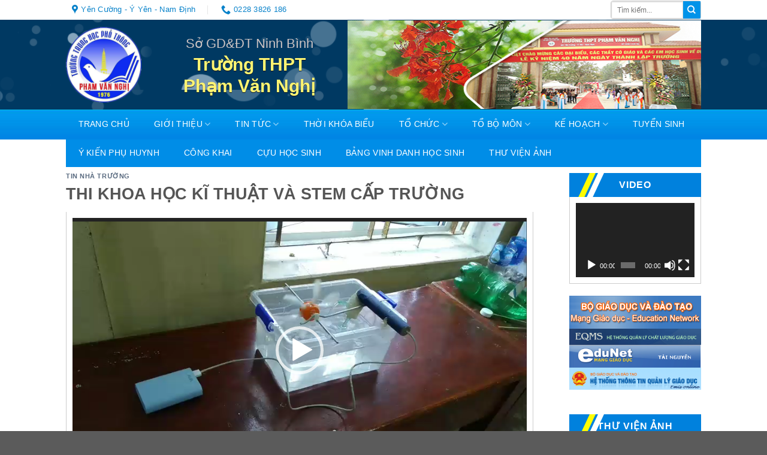

--- FILE ---
content_type: text/html; charset=UTF-8
request_url: https://thptphamvannghi.edu.vn/thi-khoa-hoc-ki-thuat-va-stem-cap-truong/
body_size: 23702
content:
<!DOCTYPE html>
<html lang="vi" class="loading-site no-js">
<head>
	<meta charset="UTF-8" />
	<link rel="profile" href="http://gmpg.org/xfn/11" />
	<link rel="pingback" href="https://thptphamvannghi.edu.vn/xmlrpc.php" />

	<script>(function(html){html.className = html.className.replace(/\bno-js\b/,'js')})(document.documentElement);</script>
<title>THI KHOA HỌC KĨ THUẬT VÀ STEM CẤP TRƯỜNG &#8211; THPT Phạm Văn Nghị</title>
<meta name='robots' content='max-image-preview:large' />
<meta name="viewport" content="width=device-width, initial-scale=1" /><link rel='prefetch' href='https://thptphamvannghi.edu.vn/wp-content/themes/flatsome/assets/js/flatsome.js?ver=a0a7aee297766598a20e' />
<link rel='prefetch' href='https://thptphamvannghi.edu.vn/wp-content/themes/flatsome/assets/js/chunk.slider.js?ver=3.18.7' />
<link rel='prefetch' href='https://thptphamvannghi.edu.vn/wp-content/themes/flatsome/assets/js/chunk.popups.js?ver=3.18.7' />
<link rel='prefetch' href='https://thptphamvannghi.edu.vn/wp-content/themes/flatsome/assets/js/chunk.tooltips.js?ver=3.18.7' />
<link rel="alternate" type="application/rss+xml" title="Dòng thông tin THPT Phạm Văn Nghị &raquo;" href="https://thptphamvannghi.edu.vn/feed/" />
<link rel="alternate" type="application/rss+xml" title="THPT Phạm Văn Nghị &raquo; Dòng bình luận" href="https://thptphamvannghi.edu.vn/comments/feed/" />
<link rel="alternate" type="application/rss+xml" title="THPT Phạm Văn Nghị &raquo; THI KHOA HỌC KĨ THUẬT VÀ STEM CẤP TRƯỜNG Dòng bình luận" href="https://thptphamvannghi.edu.vn/thi-khoa-hoc-ki-thuat-va-stem-cap-truong/feed/" />
<link rel="alternate" title="oNhúng (JSON)" type="application/json+oembed" href="https://thptphamvannghi.edu.vn/wp-json/oembed/1.0/embed?url=https%3A%2F%2Fthptphamvannghi.edu.vn%2Fthi-khoa-hoc-ki-thuat-va-stem-cap-truong%2F" />
<link rel="alternate" title="oNhúng (XML)" type="text/xml+oembed" href="https://thptphamvannghi.edu.vn/wp-json/oembed/1.0/embed?url=https%3A%2F%2Fthptphamvannghi.edu.vn%2Fthi-khoa-hoc-ki-thuat-va-stem-cap-truong%2F&#038;format=xml" />
<style id='wp-img-auto-sizes-contain-inline-css' type='text/css'>
img:is([sizes=auto i],[sizes^="auto," i]){contain-intrinsic-size:3000px 1500px}
/*# sourceURL=wp-img-auto-sizes-contain-inline-css */
</style>

<style id='wp-emoji-styles-inline-css' type='text/css'>

	img.wp-smiley, img.emoji {
		display: inline !important;
		border: none !important;
		box-shadow: none !important;
		height: 1em !important;
		width: 1em !important;
		margin: 0 0.07em !important;
		vertical-align: -0.1em !important;
		background: none !important;
		padding: 0 !important;
	}
/*# sourceURL=wp-emoji-styles-inline-css */
</style>
<style id='wp-block-library-inline-css' type='text/css'>
:root{--wp-block-synced-color:#7a00df;--wp-block-synced-color--rgb:122,0,223;--wp-bound-block-color:var(--wp-block-synced-color);--wp-editor-canvas-background:#ddd;--wp-admin-theme-color:#007cba;--wp-admin-theme-color--rgb:0,124,186;--wp-admin-theme-color-darker-10:#006ba1;--wp-admin-theme-color-darker-10--rgb:0,107,160.5;--wp-admin-theme-color-darker-20:#005a87;--wp-admin-theme-color-darker-20--rgb:0,90,135;--wp-admin-border-width-focus:2px}@media (min-resolution:192dpi){:root{--wp-admin-border-width-focus:1.5px}}.wp-element-button{cursor:pointer}:root .has-very-light-gray-background-color{background-color:#eee}:root .has-very-dark-gray-background-color{background-color:#313131}:root .has-very-light-gray-color{color:#eee}:root .has-very-dark-gray-color{color:#313131}:root .has-vivid-green-cyan-to-vivid-cyan-blue-gradient-background{background:linear-gradient(135deg,#00d084,#0693e3)}:root .has-purple-crush-gradient-background{background:linear-gradient(135deg,#34e2e4,#4721fb 50%,#ab1dfe)}:root .has-hazy-dawn-gradient-background{background:linear-gradient(135deg,#faaca8,#dad0ec)}:root .has-subdued-olive-gradient-background{background:linear-gradient(135deg,#fafae1,#67a671)}:root .has-atomic-cream-gradient-background{background:linear-gradient(135deg,#fdd79a,#004a59)}:root .has-nightshade-gradient-background{background:linear-gradient(135deg,#330968,#31cdcf)}:root .has-midnight-gradient-background{background:linear-gradient(135deg,#020381,#2874fc)}:root{--wp--preset--font-size--normal:16px;--wp--preset--font-size--huge:42px}.has-regular-font-size{font-size:1em}.has-larger-font-size{font-size:2.625em}.has-normal-font-size{font-size:var(--wp--preset--font-size--normal)}.has-huge-font-size{font-size:var(--wp--preset--font-size--huge)}.has-text-align-center{text-align:center}.has-text-align-left{text-align:left}.has-text-align-right{text-align:right}.has-fit-text{white-space:nowrap!important}#end-resizable-editor-section{display:none}.aligncenter{clear:both}.items-justified-left{justify-content:flex-start}.items-justified-center{justify-content:center}.items-justified-right{justify-content:flex-end}.items-justified-space-between{justify-content:space-between}.screen-reader-text{border:0;clip-path:inset(50%);height:1px;margin:-1px;overflow:hidden;padding:0;position:absolute;width:1px;word-wrap:normal!important}.screen-reader-text:focus{background-color:#ddd;clip-path:none;color:#444;display:block;font-size:1em;height:auto;left:5px;line-height:normal;padding:15px 23px 14px;text-decoration:none;top:5px;width:auto;z-index:100000}html :where(.has-border-color){border-style:solid}html :where([style*=border-top-color]){border-top-style:solid}html :where([style*=border-right-color]){border-right-style:solid}html :where([style*=border-bottom-color]){border-bottom-style:solid}html :where([style*=border-left-color]){border-left-style:solid}html :where([style*=border-width]){border-style:solid}html :where([style*=border-top-width]){border-top-style:solid}html :where([style*=border-right-width]){border-right-style:solid}html :where([style*=border-bottom-width]){border-bottom-style:solid}html :where([style*=border-left-width]){border-left-style:solid}html :where(img[class*=wp-image-]){height:auto;max-width:100%}:where(figure){margin:0 0 1em}html :where(.is-position-sticky){--wp-admin--admin-bar--position-offset:var(--wp-admin--admin-bar--height,0px)}@media screen and (max-width:600px){html :where(.is-position-sticky){--wp-admin--admin-bar--position-offset:0px}}

/*# sourceURL=wp-block-library-inline-css */
</style><style id='global-styles-inline-css' type='text/css'>
:root{--wp--preset--aspect-ratio--square: 1;--wp--preset--aspect-ratio--4-3: 4/3;--wp--preset--aspect-ratio--3-4: 3/4;--wp--preset--aspect-ratio--3-2: 3/2;--wp--preset--aspect-ratio--2-3: 2/3;--wp--preset--aspect-ratio--16-9: 16/9;--wp--preset--aspect-ratio--9-16: 9/16;--wp--preset--color--black: #000000;--wp--preset--color--cyan-bluish-gray: #abb8c3;--wp--preset--color--white: #ffffff;--wp--preset--color--pale-pink: #f78da7;--wp--preset--color--vivid-red: #cf2e2e;--wp--preset--color--luminous-vivid-orange: #ff6900;--wp--preset--color--luminous-vivid-amber: #fcb900;--wp--preset--color--light-green-cyan: #7bdcb5;--wp--preset--color--vivid-green-cyan: #00d084;--wp--preset--color--pale-cyan-blue: #8ed1fc;--wp--preset--color--vivid-cyan-blue: #0693e3;--wp--preset--color--vivid-purple: #9b51e0;--wp--preset--color--primary: #11519B;--wp--preset--color--secondary: #007784;--wp--preset--color--success: #7a9c59;--wp--preset--color--alert: #b20000;--wp--preset--gradient--vivid-cyan-blue-to-vivid-purple: linear-gradient(135deg,rgb(6,147,227) 0%,rgb(155,81,224) 100%);--wp--preset--gradient--light-green-cyan-to-vivid-green-cyan: linear-gradient(135deg,rgb(122,220,180) 0%,rgb(0,208,130) 100%);--wp--preset--gradient--luminous-vivid-amber-to-luminous-vivid-orange: linear-gradient(135deg,rgb(252,185,0) 0%,rgb(255,105,0) 100%);--wp--preset--gradient--luminous-vivid-orange-to-vivid-red: linear-gradient(135deg,rgb(255,105,0) 0%,rgb(207,46,46) 100%);--wp--preset--gradient--very-light-gray-to-cyan-bluish-gray: linear-gradient(135deg,rgb(238,238,238) 0%,rgb(169,184,195) 100%);--wp--preset--gradient--cool-to-warm-spectrum: linear-gradient(135deg,rgb(74,234,220) 0%,rgb(151,120,209) 20%,rgb(207,42,186) 40%,rgb(238,44,130) 60%,rgb(251,105,98) 80%,rgb(254,248,76) 100%);--wp--preset--gradient--blush-light-purple: linear-gradient(135deg,rgb(255,206,236) 0%,rgb(152,150,240) 100%);--wp--preset--gradient--blush-bordeaux: linear-gradient(135deg,rgb(254,205,165) 0%,rgb(254,45,45) 50%,rgb(107,0,62) 100%);--wp--preset--gradient--luminous-dusk: linear-gradient(135deg,rgb(255,203,112) 0%,rgb(199,81,192) 50%,rgb(65,88,208) 100%);--wp--preset--gradient--pale-ocean: linear-gradient(135deg,rgb(255,245,203) 0%,rgb(182,227,212) 50%,rgb(51,167,181) 100%);--wp--preset--gradient--electric-grass: linear-gradient(135deg,rgb(202,248,128) 0%,rgb(113,206,126) 100%);--wp--preset--gradient--midnight: linear-gradient(135deg,rgb(2,3,129) 0%,rgb(40,116,252) 100%);--wp--preset--font-size--small: 13px;--wp--preset--font-size--medium: 20px;--wp--preset--font-size--large: 36px;--wp--preset--font-size--x-large: 42px;--wp--preset--spacing--20: 0.44rem;--wp--preset--spacing--30: 0.67rem;--wp--preset--spacing--40: 1rem;--wp--preset--spacing--50: 1.5rem;--wp--preset--spacing--60: 2.25rem;--wp--preset--spacing--70: 3.38rem;--wp--preset--spacing--80: 5.06rem;--wp--preset--shadow--natural: 6px 6px 9px rgba(0, 0, 0, 0.2);--wp--preset--shadow--deep: 12px 12px 50px rgba(0, 0, 0, 0.4);--wp--preset--shadow--sharp: 6px 6px 0px rgba(0, 0, 0, 0.2);--wp--preset--shadow--outlined: 6px 6px 0px -3px rgb(255, 255, 255), 6px 6px rgb(0, 0, 0);--wp--preset--shadow--crisp: 6px 6px 0px rgb(0, 0, 0);}:where(body) { margin: 0; }.wp-site-blocks > .alignleft { float: left; margin-right: 2em; }.wp-site-blocks > .alignright { float: right; margin-left: 2em; }.wp-site-blocks > .aligncenter { justify-content: center; margin-left: auto; margin-right: auto; }:where(.is-layout-flex){gap: 0.5em;}:where(.is-layout-grid){gap: 0.5em;}.is-layout-flow > .alignleft{float: left;margin-inline-start: 0;margin-inline-end: 2em;}.is-layout-flow > .alignright{float: right;margin-inline-start: 2em;margin-inline-end: 0;}.is-layout-flow > .aligncenter{margin-left: auto !important;margin-right: auto !important;}.is-layout-constrained > .alignleft{float: left;margin-inline-start: 0;margin-inline-end: 2em;}.is-layout-constrained > .alignright{float: right;margin-inline-start: 2em;margin-inline-end: 0;}.is-layout-constrained > .aligncenter{margin-left: auto !important;margin-right: auto !important;}.is-layout-constrained > :where(:not(.alignleft):not(.alignright):not(.alignfull)){margin-left: auto !important;margin-right: auto !important;}body .is-layout-flex{display: flex;}.is-layout-flex{flex-wrap: wrap;align-items: center;}.is-layout-flex > :is(*, div){margin: 0;}body .is-layout-grid{display: grid;}.is-layout-grid > :is(*, div){margin: 0;}body{padding-top: 0px;padding-right: 0px;padding-bottom: 0px;padding-left: 0px;}a:where(:not(.wp-element-button)){text-decoration: none;}:root :where(.wp-element-button, .wp-block-button__link){background-color: #32373c;border-width: 0;color: #fff;font-family: inherit;font-size: inherit;font-style: inherit;font-weight: inherit;letter-spacing: inherit;line-height: inherit;padding-top: calc(0.667em + 2px);padding-right: calc(1.333em + 2px);padding-bottom: calc(0.667em + 2px);padding-left: calc(1.333em + 2px);text-decoration: none;text-transform: inherit;}.has-black-color{color: var(--wp--preset--color--black) !important;}.has-cyan-bluish-gray-color{color: var(--wp--preset--color--cyan-bluish-gray) !important;}.has-white-color{color: var(--wp--preset--color--white) !important;}.has-pale-pink-color{color: var(--wp--preset--color--pale-pink) !important;}.has-vivid-red-color{color: var(--wp--preset--color--vivid-red) !important;}.has-luminous-vivid-orange-color{color: var(--wp--preset--color--luminous-vivid-orange) !important;}.has-luminous-vivid-amber-color{color: var(--wp--preset--color--luminous-vivid-amber) !important;}.has-light-green-cyan-color{color: var(--wp--preset--color--light-green-cyan) !important;}.has-vivid-green-cyan-color{color: var(--wp--preset--color--vivid-green-cyan) !important;}.has-pale-cyan-blue-color{color: var(--wp--preset--color--pale-cyan-blue) !important;}.has-vivid-cyan-blue-color{color: var(--wp--preset--color--vivid-cyan-blue) !important;}.has-vivid-purple-color{color: var(--wp--preset--color--vivid-purple) !important;}.has-primary-color{color: var(--wp--preset--color--primary) !important;}.has-secondary-color{color: var(--wp--preset--color--secondary) !important;}.has-success-color{color: var(--wp--preset--color--success) !important;}.has-alert-color{color: var(--wp--preset--color--alert) !important;}.has-black-background-color{background-color: var(--wp--preset--color--black) !important;}.has-cyan-bluish-gray-background-color{background-color: var(--wp--preset--color--cyan-bluish-gray) !important;}.has-white-background-color{background-color: var(--wp--preset--color--white) !important;}.has-pale-pink-background-color{background-color: var(--wp--preset--color--pale-pink) !important;}.has-vivid-red-background-color{background-color: var(--wp--preset--color--vivid-red) !important;}.has-luminous-vivid-orange-background-color{background-color: var(--wp--preset--color--luminous-vivid-orange) !important;}.has-luminous-vivid-amber-background-color{background-color: var(--wp--preset--color--luminous-vivid-amber) !important;}.has-light-green-cyan-background-color{background-color: var(--wp--preset--color--light-green-cyan) !important;}.has-vivid-green-cyan-background-color{background-color: var(--wp--preset--color--vivid-green-cyan) !important;}.has-pale-cyan-blue-background-color{background-color: var(--wp--preset--color--pale-cyan-blue) !important;}.has-vivid-cyan-blue-background-color{background-color: var(--wp--preset--color--vivid-cyan-blue) !important;}.has-vivid-purple-background-color{background-color: var(--wp--preset--color--vivid-purple) !important;}.has-primary-background-color{background-color: var(--wp--preset--color--primary) !important;}.has-secondary-background-color{background-color: var(--wp--preset--color--secondary) !important;}.has-success-background-color{background-color: var(--wp--preset--color--success) !important;}.has-alert-background-color{background-color: var(--wp--preset--color--alert) !important;}.has-black-border-color{border-color: var(--wp--preset--color--black) !important;}.has-cyan-bluish-gray-border-color{border-color: var(--wp--preset--color--cyan-bluish-gray) !important;}.has-white-border-color{border-color: var(--wp--preset--color--white) !important;}.has-pale-pink-border-color{border-color: var(--wp--preset--color--pale-pink) !important;}.has-vivid-red-border-color{border-color: var(--wp--preset--color--vivid-red) !important;}.has-luminous-vivid-orange-border-color{border-color: var(--wp--preset--color--luminous-vivid-orange) !important;}.has-luminous-vivid-amber-border-color{border-color: var(--wp--preset--color--luminous-vivid-amber) !important;}.has-light-green-cyan-border-color{border-color: var(--wp--preset--color--light-green-cyan) !important;}.has-vivid-green-cyan-border-color{border-color: var(--wp--preset--color--vivid-green-cyan) !important;}.has-pale-cyan-blue-border-color{border-color: var(--wp--preset--color--pale-cyan-blue) !important;}.has-vivid-cyan-blue-border-color{border-color: var(--wp--preset--color--vivid-cyan-blue) !important;}.has-vivid-purple-border-color{border-color: var(--wp--preset--color--vivid-purple) !important;}.has-primary-border-color{border-color: var(--wp--preset--color--primary) !important;}.has-secondary-border-color{border-color: var(--wp--preset--color--secondary) !important;}.has-success-border-color{border-color: var(--wp--preset--color--success) !important;}.has-alert-border-color{border-color: var(--wp--preset--color--alert) !important;}.has-vivid-cyan-blue-to-vivid-purple-gradient-background{background: var(--wp--preset--gradient--vivid-cyan-blue-to-vivid-purple) !important;}.has-light-green-cyan-to-vivid-green-cyan-gradient-background{background: var(--wp--preset--gradient--light-green-cyan-to-vivid-green-cyan) !important;}.has-luminous-vivid-amber-to-luminous-vivid-orange-gradient-background{background: var(--wp--preset--gradient--luminous-vivid-amber-to-luminous-vivid-orange) !important;}.has-luminous-vivid-orange-to-vivid-red-gradient-background{background: var(--wp--preset--gradient--luminous-vivid-orange-to-vivid-red) !important;}.has-very-light-gray-to-cyan-bluish-gray-gradient-background{background: var(--wp--preset--gradient--very-light-gray-to-cyan-bluish-gray) !important;}.has-cool-to-warm-spectrum-gradient-background{background: var(--wp--preset--gradient--cool-to-warm-spectrum) !important;}.has-blush-light-purple-gradient-background{background: var(--wp--preset--gradient--blush-light-purple) !important;}.has-blush-bordeaux-gradient-background{background: var(--wp--preset--gradient--blush-bordeaux) !important;}.has-luminous-dusk-gradient-background{background: var(--wp--preset--gradient--luminous-dusk) !important;}.has-pale-ocean-gradient-background{background: var(--wp--preset--gradient--pale-ocean) !important;}.has-electric-grass-gradient-background{background: var(--wp--preset--gradient--electric-grass) !important;}.has-midnight-gradient-background{background: var(--wp--preset--gradient--midnight) !important;}.has-small-font-size{font-size: var(--wp--preset--font-size--small) !important;}.has-medium-font-size{font-size: var(--wp--preset--font-size--medium) !important;}.has-large-font-size{font-size: var(--wp--preset--font-size--large) !important;}.has-x-large-font-size{font-size: var(--wp--preset--font-size--x-large) !important;}
/*# sourceURL=global-styles-inline-css */
</style>

<link rel='stylesheet' id='contact-form-7-css' href='https://thptphamvannghi.edu.vn/wp-content/plugins/contact-form-7/includes/css/styles.css?ver=6.1.4' type='text/css' media='all' />
<link rel='stylesheet' id='flatsome-main-css' href='https://thptphamvannghi.edu.vn/wp-content/themes/flatsome/assets/css/flatsome.css?ver=3.18.7' type='text/css' media='all' />
<style id='flatsome-main-inline-css' type='text/css'>
@font-face {
				font-family: "fl-icons";
				font-display: block;
				src: url(https://thptphamvannghi.edu.vn/wp-content/themes/flatsome/assets/css/icons/fl-icons.eot?v=3.18.7);
				src:
					url(https://thptphamvannghi.edu.vn/wp-content/themes/flatsome/assets/css/icons/fl-icons.eot#iefix?v=3.18.7) format("embedded-opentype"),
					url(https://thptphamvannghi.edu.vn/wp-content/themes/flatsome/assets/css/icons/fl-icons.woff2?v=3.18.7) format("woff2"),
					url(https://thptphamvannghi.edu.vn/wp-content/themes/flatsome/assets/css/icons/fl-icons.ttf?v=3.18.7) format("truetype"),
					url(https://thptphamvannghi.edu.vn/wp-content/themes/flatsome/assets/css/icons/fl-icons.woff?v=3.18.7) format("woff"),
					url(https://thptphamvannghi.edu.vn/wp-content/themes/flatsome/assets/css/icons/fl-icons.svg?v=3.18.7#fl-icons) format("svg");
			}
/*# sourceURL=flatsome-main-inline-css */
</style>
<link rel='stylesheet' id='flatsome-style-css' href='https://thptphamvannghi.edu.vn/wp-content/themes/flatsome/style.css?ver=3.18.7' type='text/css' media='all' />
<script type="text/javascript" src="https://thptphamvannghi.edu.vn/wp-includes/js/jquery/jquery.min.js?ver=3.7.1" id="jquery-core-js"></script>
<script type="text/javascript" src="https://thptphamvannghi.edu.vn/wp-includes/js/jquery/jquery-migrate.min.js?ver=3.4.1" id="jquery-migrate-js"></script>
<link rel="https://api.w.org/" href="https://thptphamvannghi.edu.vn/wp-json/" /><link rel="alternate" title="JSON" type="application/json" href="https://thptphamvannghi.edu.vn/wp-json/wp/v2/posts/1195" /><link rel="EditURI" type="application/rsd+xml" title="RSD" href="https://thptphamvannghi.edu.vn/xmlrpc.php?rsd" />
<meta name="generator" content="WordPress 6.9" />
<link rel="canonical" href="https://thptphamvannghi.edu.vn/thi-khoa-hoc-ki-thuat-va-stem-cap-truong/" />
<link rel='shortlink' href='https://thptphamvannghi.edu.vn/?p=1195' />
<style>.bg{opacity: 0; transition: opacity 1s; -webkit-transition: opacity 1s;} .bg-loaded{opacity: 1;}</style><link rel="icon" href="https://thptphamvannghi.edu.vn/wp-content/uploads/2020/10/cropped-3-32x32.png" sizes="32x32" />
<link rel="icon" href="https://thptphamvannghi.edu.vn/wp-content/uploads/2020/10/cropped-3-192x192.png" sizes="192x192" />
<link rel="apple-touch-icon" href="https://thptphamvannghi.edu.vn/wp-content/uploads/2020/10/cropped-3-180x180.png" />
<meta name="msapplication-TileImage" content="https://thptphamvannghi.edu.vn/wp-content/uploads/2020/10/cropped-3-270x270.png" />
<style id="custom-css" type="text/css">:root {--primary-color: #11519B;--fs-color-primary: #11519B;--fs-color-secondary: #007784;--fs-color-success: #7a9c59;--fs-color-alert: #b20000;--fs-experimental-link-color: #334862;--fs-experimental-link-color-hover: #111;}.tooltipster-base {--tooltip-color: #fff;--tooltip-bg-color: #000;}.off-canvas-right .mfp-content, .off-canvas-left .mfp-content {--drawer-width: 300px;}.container-width, .full-width .ubermenu-nav, .container, .row{max-width: 1090px}.row.row-collapse{max-width: 1060px}.row.row-small{max-width: 1082.5px}.row.row-large{max-width: 1120px}.header-main{height: 150px}#logo img{max-height: 150px}#logo{width:126px;}#logo img{padding:5px 0;}.header-bottom{min-height: 33px}.header-top{min-height: 33px}.transparent .header-main{height: 90px}.transparent #logo img{max-height: 90px}.has-transparent + .page-title:first-of-type,.has-transparent + #main > .page-title,.has-transparent + #main > div > .page-title,.has-transparent + #main .page-header-wrapper:first-of-type .page-title{padding-top: 170px;}.header.show-on-scroll,.stuck .header-main{height:70px!important}.stuck #logo img{max-height: 70px!important}.search-form{ width: 76%;}.header-bg-color {background-color: rgba(255,255,255,0)}.header-bg-image {background-image: url('http://thptphamvannghi.edu.vn/wp-content/uploads/2020/10/2.png');}.header-bg-image {background-repeat: repeat;}.header-bottom {background-color: #1E73BE}.stuck .header-main .nav > li > a{line-height: 50px }.header-bottom-nav > li > a{line-height: 45px }@media (max-width: 549px) {.header-main{height: 70px}#logo img{max-height: 70px}}.nav-dropdown-has-arrow.nav-dropdown-has-border li.has-dropdown:before{border-bottom-color: #FFFFFF;}.nav .nav-dropdown{border-color: #FFFFFF }.nav-dropdown{border-radius:5px}.nav-dropdown{font-size:91%}.nav-dropdown-has-arrow li.has-dropdown:after{border-bottom-color: #FFFFFF;}.nav .nav-dropdown{background-color: #FFFFFF}.header-top{background-color:#ffffff!important;}body{font-size: 100%;}body{font-family: -apple-system, BlinkMacSystemFont, "Segoe UI", Roboto, Oxygen-Sans, Ubuntu, Cantarell, "Helvetica Neue", sans-serif;}body {font-weight: 400;font-style: normal;}.nav > li > a {font-family: -apple-system, BlinkMacSystemFont, "Segoe UI", Roboto, Oxygen-Sans, Ubuntu, Cantarell, "Helvetica Neue", sans-serif;}.mobile-sidebar-levels-2 .nav > li > ul > li > a {font-family: -apple-system, BlinkMacSystemFont, "Segoe UI", Roboto, Oxygen-Sans, Ubuntu, Cantarell, "Helvetica Neue", sans-serif;}.nav > li > a,.mobile-sidebar-levels-2 .nav > li > ul > li > a {font-weight: 400;font-style: normal;}h1,h2,h3,h4,h5,h6,.heading-font, .off-canvas-center .nav-sidebar.nav-vertical > li > a{font-family: -apple-system, BlinkMacSystemFont, "Segoe UI", Roboto, Oxygen-Sans, Ubuntu, Cantarell, "Helvetica Neue", sans-serif;}h1,h2,h3,h4,h5,h6,.heading-font,.banner h1,.banner h2 {font-weight: 700;font-style: normal;}.alt-font{font-family: "Dancing Script", sans-serif;}.alt-font {font-weight: 400!important;font-style: normal!important;}.footer-2{background-color: #1e73be}.nav-vertical-fly-out > li + li {border-top-width: 1px; border-top-style: solid;}.label-new.menu-item > a:after{content:"Mới";}.label-hot.menu-item > a:after{content:"Thịnh hành";}.label-sale.menu-item > a:after{content:"Giảm giá";}.label-popular.menu-item > a:after{content:"Phổ biến";}</style>		<style type="text/css" id="wp-custom-css">
			body{color:#000}
.datcau {
    font-size: 35px;
    font-weight: bold;
    color: #008de5;
}
.table strong{display:block}
.stuck .header-main {display:none}
.table {
    display: table!important;
    border: 1px solid #ddd;
}
table caption {
    color: #0066CC;
    text-align: left;
    font-size: 13px;
    font-weight: 700;
    line-height: 22px;
    padding: 0 0 5px 2px;
}
.table-bordered>thead>tr>th, .table-bordered>tbody>tr>th, .table-bordered>tfoot>tr>th, .table-bordered>thead>tr>td, .table-bordered>tbody>tr>td, .table-bordered>tfoot>tr>td {
    border: 1px solid #ddd;
}
.table-bordered>thead>tr>th, .table-bordered>thead>tr>td {
  
}
td {
    color: #000;
}



.widget ul.menu>li.has-child:hover >.sub-menu{display:block}
.widget ul.menu ul.sub-menu{display: none;
    position: absolute;
    width: 100%; left:99%;
    min-height: 180px;
z-index: 999;
    border: 1px solid #cc0000 !important;
    background: #fff;
}
.widget .toggle{    transform: rotate(-90deg);}


.widget ul {
    margin: 0;
    border: 1px solid #CCCCCC;
    border-top: 0px;
    padding: 10px;
}
.page-wrapper {
    padding-top: 10px;
    padding-bottom: 30px;
}

.blog-archive .large-12{padding: 0 15px 10px;}
.blog-archive .post-item .col-inner{border-bottom: 1px dotted #d8d8d8;
    border-radius: 0px;padding-bottom: 18px;}

.blog-archive .post-item .col-inner .badge.top{display:none}


.online1{width: 16px;
    height: 16px;
    background: url(/wp-content/uploads/2020/10/1-3.png) no-repeat top left;
    text-indent: -999em;
    display: block;
    height: 24px;
    background-position: -128px 0;}


.online2{width: 16px;
    height: 16px;
    background: url(/wp-content/uploads/2020/10/1-3.png) no-repeat top left;
    text-indent: -999em;
    display: block;
    height: 24px;
   background-position: -192px 0;}
.online3{width: 16px;
    height: 16px;
    background: url(/wp-content/uploads/2020/10/1-3.png) no-repeat top left;
    text-indent: -999em;
    display: block;
    height: 24px;
    background-position: -64px 0;}
.online4{width: 16px;
    height: 16px;
    background: url(/wp-content/uploads/2020/10/1-3.png) no-repeat top left;
    text-indent: -999em;
    display: block;
    height: 24px;
   background-position: -96px 0;}

.online5{width: 16px;
    height: 16px;
    background: url(/wp-content/uploads/2020/10/1-3.png) no-repeat top left;
    text-indent: -999em;
    display: block;
    height: 24px;
    background-position: -32px 0;}
.online6{width: 16px;
    height: 16px;
    background: url(/wp-content/uploads/2020/10/1-3.png) no-repeat top left;
    text-indent: -999em;
    display: block;
    height: 24px;
   background-position: 0 0;}
#wp_statistics_widget-2 li {
    font-size: 12px;
    padding-top: 5px;
    padding-bottom: 5px;
}#wp_statistics_widget-2 label {
    color: #000;
    float: left;
    font-size: 12px;
    margin-right: 5px;
    margin-bottom: 0px;
}

.thuevienanh .post-title{overflow: hidden;
    text-overflow: ellipsis;
    display: -webkit-box;
    -webkit-line-clamp: 2;
    -webkit-box-orient: vertical;
    font-weight: 500;
    font-size: 13px;
    color: #000;}

.thuevienanh{border: 1px solid #CCCCCC;
    border-top: 0px;
    padding: 10px;margin-left: 0px!important;
    margin-right: 0px!important;}


.thuevienanh .post-item{padding: 0 5px 15px;}

.bocot9 {
    padding: 10px;
    border-left: 1px solid #ccc;
    border-right: 1px solid #ccc;
    border-bottom: 1px solid #ccc;
}
.tinphai .box-image{display:none}

.tinphai .post-item{padding: 0 10px 15px;}
.tinphai .post-item .post-title {
    font-size: 14px;
    font-weight: 500;
    color: #000;
}
.tinphai .post-item .post-title:hover {
    text-decoration: underline;
    color: #0081dd;
}
.tinphai .blog-post-inner{padding: 0 4px 0 12px;
    background: url(/wp-content/uploads/2020/10/1-1.png) no-repeat 0 4px;}

.tinphai{border-left: 1px solid transparent;
    border-right: 0px;
    -moz-border-image: -moz-linear-gradient(top, #FFFFFF, #7fcab7, #FFFFFF);
    -webkit-border-image: -webkit-linear-gradient(top, #FFFFFF, #7fcab7, #FFFFFF);
    border-image: linear-gradient(to top, #FFFFFF, #7fcab7, #FFFFFF);
    border-image-slice: 1;}

.tintrai .post-title {color: #1230c6;
    font-size: 15px;}



.cotvanban .post-item {
    padding: 0 20px 10px;
}
.badge-frame .badge-inner, .badge-outline .badge-inner {
    color: #446084;
    background-color: #fff;
    border: 1px solid #0081dd;
    padding: 0px;
}
.post-date-day {
    background-color: #009aed;
    font-size: 15px;
    font-weight: bold;
    color: #FFFFFF;
    padding: 5px 14px;
    margin-left: 0px;
    display: block;
}
.post-date-month {
    font-size: 15px;
    color: #0081dd;
    margin-top: -8px;
    display: block;
    padding: 5px;
}

.cotvanban .section-title-normal {
    background-color: #f6f5f5;
}
.tinvanban12 {border: 1px solid #CCCCCC;
    border-top: 0px;
    padding: 10px;margin-left:0px!important;margin-right:0px!important}

.tinvanban12 .box-image{display:none}

.tinvanban12 .box-text {padding-left: 54px;}
.badge-inner:hover{}

.tinvanban12 .post-title {
    overflow: hidden;
    text-overflow: ellipsis;
    display: -webkit-box;
    -webkit-line-clamp: 2;
    -webkit-box-orient: vertical;
    font-weight: 500;
    font-size: 14px;
    color: #000;
}



.section-title-normal span {
    border-bottom: 0px solid rgba(0,0,0,0.1);
    margin-bottom: 0px;
    font-size: 15px;
    background-color: #0081dd;
    background-image: url(/wp-content/uploads/2020/10/50pt030720200859166487.png) !important;
    background-repeat: no-repeat;
    background-position: 5px 0px;
    text-align: center;
    border-radius: 0px;
    text-transform: uppercase;
    color: #FFFFFF;
    font-weight: bold;
    padding: 10px 24px 10px 63px;
    display: block;
}
.section-title-normal {
    border-bottom: 1px solid #CCCCCC;
    margin-bottom: 0px;
}
.section-title-container {
    margin-bottom: 0px;
}

.vmpt_marquee br{display:none}
.vmpt_marquee a {
    color: #0e598e;
    font-size: 15px;
    display: block;
    padding: 7px;
    text-shadow: none;
}
.widget {
    margin-bottom: 10px;
    padding: 0 0px 10px;
}

.vmpt_marquee a:before {
    font-family: "Font Awesome 5 Free";
   content: "\f15c";
   display: inline-block;
   padding-right: 3px;
   vertical-align: middle;
   font-weight: 900;margin-top: -2px;
}


.cot1 .col-inner{border: 1px solid #0081dd;
    margin-bottom: 18px;
    background-color: #fff;

    -webkit-box-shadow: 0 1px 1px rgba(0,0,0,0.05);
    box-shadow: 0 1px 1px rgba(0,0,0,0.05);background: -webkit-linear-gradient(#FFFFFF, #F3F2F2);
    background: -o-linear-gradient(#FFFFFF, #F3F2F2);
    background: -moz-linear-gradient(#FFFFFF, #F3F2F2);
    background: linear-gradient(#FFFFFF, #F3F2F2);}


span.widget-title {
    font-size: 1em;
    background-color: #0081dd;
    background-image: url(/wp-content/uploads/2020/10/50pt030720200859166487.png);
    background-repeat: no-repeat;
    background-position: 5px 0px;
    text-align: center;
    border-radius: 0px;
    text-transform: uppercase;
    color: #FFFFFF;
    font-weight: bold;
    padding: 12px 8px 12px;
    display: block;
}
.wp-video {
    max-width: 100%;
    height: auto;
    border: 1px solid #CCCCCC;
    border-top: 0px;
    padding: 10px;
}


.cot1 {
    padding: 0px 0px 15px 15px;
}

.bocot {
    border: 1px solid #0081dd;
    margin-left: 0px!important;
    margin-right: 0px!important;    border-right: 2px solid #0081dd;
}

.bocot .medium-7{padding: 0px 0px 0px 0px;background: #0081dd;}

.bocot .box-text{padding-left: 10px;}

.cotin2{background: rgba(255,255,255,1);
    background: -moz-linear-gradient(top, rgba(255,255,255,1) 0%, rgba(255,255,255,1) 95%, rgba(233,233,233,1) 100%);
    background: -webkit-gradient(left top, left bottom, color-stop(0%, rgba(255,255,255,1)), color-stop(95%, rgba(255,255,255,1)), color-stop(100%, rgba(233,233,233,1)));
    background: -webkit-linear-gradient(top, rgba(255,255,255,1) 0%, rgba(255,255,255,1) 95%, rgba(233,233,233,1) 100%);
    background: -o-linear-gradient(top, rgba(255,255,255,1) 0%, rgba(255,255,255,1) 95%, rgba(233,233,233,1) 100%);
    background: -ms-linear-gradient(top, rgba(255,255,255,1) 0%, rgba(255,255,255,1) 95%, rgba(233,233,233,1) 100%);
    background: linear-gradient(to bottom, rgba(255,255,255,1) 0%, rgba(255,255,255,1) 95%, rgba(233,233,233,1) 100%);
    filter: progid:DXImageTransform.Microsoft.gradient( startColorstr='#ffffff', endColorstr='#e9e9e9', GradientType=0 );
    overflow: hidden;}

.taptinmoi{background: #0087e5;
    color: #fff;
    font-weight: bold;
    line-height: 44px;
    padding: 13px 30px;
    font-size: 20px;}
.is-divider{display:none}

.cotin2 .post-item {
    border-bottom: 1px dashed #e5e5e5;
    padding: 10px 15px 10px;
}
.cotin2 {}
.cotin2 .post-title {
    color: #333333;
    font-weight: normal;
    font-size: 14px;
    padding: 2px 0;
    overflow: hidden;
    text-overflow: ellipsis;
    display: -webkit-box;
    -webkit-line-clamp: 3;
    -webkit-box-orient: vertical;
}
b, strong {
    font-weight: bold;
}
.entry-header-text {
    padding: 0px;
}
.entry-content {
    padding-top: 0px;
    padding-bottom: 0px;
}
.title_banner {
    padding: 0px 0px;
    left: 25px;
    width: 300px;
}
.room a {
  font-size: 22px;
    color: #ccc3c3;
}
.school {
    font-weight: bold;
    margin: 0px;
    text-shadow: 1px 0px 1px rgba(210,185,20, 1);
       line-height: 36px;
    font-size: 30px;
}



.school a[data-text] {
    position: relative;
    color: #fff472;
}
.school a {
    text-shadow: 0 1px 1px rgba(0,0,0, 0.75);
}
.school a[data-text]::after {
  
}
.header-bottom {
    background: white url(/wp-content/uploads/2020/10/1.jpg) repeat-x left top;
}

#wide-nav .header-nav{background: url(/wp-content/uploads/2020/10/1.jpg) repeat-x;
    background-color: #008de7;
    border-color: #008de7;
    width: 100%;
    margin: 0;
    padding: 0;
    border: 0px;
    list-style-type: none;
    min-height: 50px;}

.dark .nav>li>a:hover, .dark .nav>li.active>a, .dark .nav>li>a.active .nav-dark .nav>li.current>a, .nav-dark .nav>li>a:hover, .nav-dark .nav>li.active>a, .nav-dropdown.dark>li>a:hover, .nav-dropdown.dark .nav-column>li>a:hover, .nav-dark a.plain:hover, .nav-dark .nav>li>a.active {
    background: url(/wp-content/uploads/2020/10/1-1.jpg) repeat-x;
    border-radius: 5px;
    text-decoration: none;
    color: #004533;
   
}
.header-bottom-nav > li > a {
    line-height: 35px;
}
.nav-box>li, .nav-tabs>li, .nav-outline>li, .nav-pills>li {
    margin: 0;
    line-height: 48px;
}
.nav > li > a {
    color: #fff;
    margin-left: 10px;
    margin-right: 10px;
}

.nav>li>a, .nav-dropdown>li>a, .nav-column>li>a {
    
    transition: all 0s;
}
.nav-dark .is-outline, .dark .nav>li>a, .dark .nav>li.html, .dark .nav-vertical li li.menu-item-has-children>a, .dark .nav-vertical>li>ul li a, .nav-dropdown.dark>li>a, .nav-dropdown.dark .nav-column>li>a, .nav-dark .nav>li>a, .nav-dark .nav>li>button {
    color: rgb(255 255 255);
}
.nav>li>a {
    font-size: 14px;
    font-weight: 500;
}
.searchform-wrapper form {
    margin-bottom: 0;
    border: 1px solid #ccc;
    border-radius: 4px;
    -webkit-box-shadow: inset 0 1px 1px rgba(0,0,0,.075);
    box-shadow: inset 0 1px 1px rgba(0,0,0,.075);
    -webkit-transition: border-color ease-in-out .15s,-webkit-box-shadow ease-in-out .15s;
    -o-transition: border-color ease-in-out .15s,box-shadow ease-in-out .15s;
    transition: border-color ease-in-out .15s,box-shadow ease-in-out .15s;
}.header-search-form-wrapper .submit-button {
    background-color: #0093e9!important;
    color: #fff;
    border: 0px;
}

#top-bar a {
    color: #0882ca;
    font-size: 13px;
    text-transform: inherit;
}

.sidebar-wrapper span.widget-title{border-radius: 0px;
    border: 1px solid #CCCCCC;
    background: url(/wp-content/uploads/2020/10/1-2.png) no-repeat 3px 0px, linear-gradient(#FFFFFF, #EEEEEE);
    font-size: 14px;
    font-family: Tahoma;
    font-weight: bold;
    color: #cc3433;
    text-transform: uppercase;
    text-align: center;}

#nav_menu-2 .widget-title{border-radius: 0px;
    border: 1px solid #CCCCCC;
    background: url(/wp-content/uploads/2020/10/1-2.png) no-repeat 3px 0px, linear-gradient(#FFFFFF, #EEEEEE);
    font-size: 14px;
    font-family: Tahoma;
    font-weight: bold;
    color: #cc3433;
    text-transform: uppercase;
    text-align: center;padding: 10px;}

.menu-menu-ngang-container{margin-top: -7px;}

.home .page-title{display:none}
.menu-menu-ngang-container a:before {
    font-family: "Font Awesome 5 Free";
    content: "\f0da";
    display: inline-block;
    padding-right: 5px;
    vertical-align: middle;
    font-weight: 900;
    margin-top: -2px;color: #0197ec;
}

.menu-menu-ngang-container a {
    padding: 4px 2px 4px 0px!important;
    font-size: 15px;
}


@media all and (max-width: 620px) {
	.home .header-bottom {
	display: block;}
	#nav_menu-2{display:none}
	
	.header-bottom {
	display: block;}
  .header-main li.html.custom {
    display: block;
}.room a {
    font-size: 20px;
    color: #FFFFFF;
}
    .school {
        font-weight: bold;
        margin: 0px;
        text-shadow: 0px 0px 0px rgba(210, 185, 20, 1);
        font-size: 13px;
        width: 100%;
        line-height: 17px;
	}.school br{display:none}
	
	
	.room{width: 200px;}
	.medium-logo-center .logo {
    -ms-flex-order: 1;
    order: 1;
    text-align: center;
    margin: 0 15px;
}
	.school a[data-text]::after{display:none}
	.header-main {
    height: 105px;
}
	#logo img {
    max-height: 100px;
}#logo {
    width: auto;
}
	.nav > li > a {
    color: #000;
    margin-left: 10px;
    margin-right: 10px;
}
	.title_banner {
    padding: 10px 0px;
    left: 25px;
}
	
	.header-bottom-nav .nav-icon {
    float: left;
    left: 0px!important;
    top: 4px;
    width: 25%;
}
	.header-search-form {
    float: right;
    width: 70%!important;
    right: -10px;
}
.searchform-wrapper form {
    border: 0px solid #ccc;
    border-radius: 4px;
    -webkit-box-shadow: inset 0 1px 1px rgba(0,0,0,.075);
    box-shadow: inset 0 0px 0px rgba(0,0,0,.075);
    -webkit-transition: border-color ease-in-out .15s,-webkit-box-shadow ease-in-out .15s;
    -o-transition: border-color ease-in-out .15s,box-shadow ease-in-out .15s;
    transition: border-color ease-in-out .15s,box-shadow ease-in-out .15s;
    margin-top: -4px!important;
}
	.cotin2 .post-item .box-image {
    width: 30% !important;
    float: left;
}
		.cotin2 .text-left {
    text-align: left;
    float: left;
    width: 70%;
}
	.title_banner {
    padding: 0px 0px;
    left: 25px;
    width: 100%;
}.stuck .header-main {display:block}
}		</style>
		<style id="kirki-inline-styles">/* vietnamese */
@font-face {
  font-family: 'Dancing Script';
  font-style: normal;
  font-weight: 400;
  font-display: swap;
  src: url(https://thptphamvannghi.edu.vn/wp-content/fonts/dancing-script/If2cXTr6YS-zF4S-kcSWSVi_sxjsohD9F50Ruu7BMSo3Rep8ltA.woff2) format('woff2');
  unicode-range: U+0102-0103, U+0110-0111, U+0128-0129, U+0168-0169, U+01A0-01A1, U+01AF-01B0, U+0300-0301, U+0303-0304, U+0308-0309, U+0323, U+0329, U+1EA0-1EF9, U+20AB;
}
/* latin-ext */
@font-face {
  font-family: 'Dancing Script';
  font-style: normal;
  font-weight: 400;
  font-display: swap;
  src: url(https://thptphamvannghi.edu.vn/wp-content/fonts/dancing-script/If2cXTr6YS-zF4S-kcSWSVi_sxjsohD9F50Ruu7BMSo3ROp8ltA.woff2) format('woff2');
  unicode-range: U+0100-02BA, U+02BD-02C5, U+02C7-02CC, U+02CE-02D7, U+02DD-02FF, U+0304, U+0308, U+0329, U+1D00-1DBF, U+1E00-1E9F, U+1EF2-1EFF, U+2020, U+20A0-20AB, U+20AD-20C0, U+2113, U+2C60-2C7F, U+A720-A7FF;
}
/* latin */
@font-face {
  font-family: 'Dancing Script';
  font-style: normal;
  font-weight: 400;
  font-display: swap;
  src: url(https://thptphamvannghi.edu.vn/wp-content/fonts/dancing-script/If2cXTr6YS-zF4S-kcSWSVi_sxjsohD9F50Ruu7BMSo3Sup8.woff2) format('woff2');
  unicode-range: U+0000-00FF, U+0131, U+0152-0153, U+02BB-02BC, U+02C6, U+02DA, U+02DC, U+0304, U+0308, U+0329, U+2000-206F, U+20AC, U+2122, U+2191, U+2193, U+2212, U+2215, U+FEFF, U+FFFD;
}</style><link rel='stylesheet' id='mediaelement-css' href='https://thptphamvannghi.edu.vn/wp-includes/js/mediaelement/mediaelementplayer-legacy.min.css?ver=4.2.17' type='text/css' media='all' />
<link rel='stylesheet' id='wp-mediaelement-css' href='https://thptphamvannghi.edu.vn/wp-includes/js/mediaelement/wp-mediaelement.min.css?ver=6.9' type='text/css' media='all' />
</head>

<body class="wp-singular post-template-default single single-post postid-1195 single-format-standard wp-theme-flatsome lightbox nav-dropdown-has-arrow nav-dropdown-has-shadow nav-dropdown-has-border mobile-submenu-slide mobile-submenu-slide-levels-1 mobile-submenu-toggle">


<a class="skip-link screen-reader-text" href="#main">Chuyển đến nội dung</a>

<div id="wrapper">

	
	<header id="header" class="header has-sticky sticky-jump">
		<div class="header-wrapper">
			<div id="top-bar" class="header-top hide-for-sticky hide-for-medium">
    <div class="flex-row container">
      <div class="flex-col hide-for-medium flex-left">
          <ul class="nav nav-left medium-nav-center nav-small  nav-divided">
              <li class="header-contact-wrapper">
		<ul id="header-contact" class="nav nav-divided nav-uppercase header-contact">
					<li class="">
			  <a target="_blank" rel="noopener" href="https://maps.google.com/?q=Yên Cường - Ý Yên - Nam Định" title="Yên Cường - Ý Yên - Nam Định" class="tooltip">
			  	 <i class="icon-map-pin-fill" style="font-size:16px;" ></i>			     <span>
			     	Yên Cường - Ý Yên - Nam Định			     </span>
			  </a>
			</li>
			
			
			
						<li class="">
			  <a href="tel:0228 3826 186" class="tooltip" title="0228 3826 186">
			     <i class="icon-phone" style="font-size:16px;" ></i>			      <span>0228 3826 186</span>
			  </a>
			</li>
			
				</ul>
</li>
          </ul>
      </div>

      <div class="flex-col hide-for-medium flex-center">
          <ul class="nav nav-center nav-small  nav-divided">
                        </ul>
      </div>

      <div class="flex-col hide-for-medium flex-right">
         <ul class="nav top-bar-nav nav-right nav-small  nav-divided">
              <li class="header-search-form search-form html relative has-icon">
	<div class="header-search-form-wrapper">
		<div class="searchform-wrapper ux-search-box relative is-normal"><form method="get" class="searchform" action="https://thptphamvannghi.edu.vn/" role="search">
		<div class="flex-row relative">
			<div class="flex-col flex-grow">
	   	   <input type="search" class="search-field mb-0" name="s" value="" id="s" placeholder="Tìm kiếm..." />
			</div>
			<div class="flex-col">
				<button type="submit" class="ux-search-submit submit-button secondary button icon mb-0" aria-label="Nộp">
					<i class="icon-search" ></i>				</button>
			</div>
		</div>
    <div class="live-search-results text-left z-top"></div>
</form>
</div>	</div>
</li>
          </ul>
      </div>

      
    </div>
</div>
<div id="masthead" class="header-main ">
      <div class="header-inner flex-row container logo-left medium-logo-center" role="navigation">

          <!-- Logo -->
          <div id="logo" class="flex-col logo">
            
<!-- Header logo -->
<a href="https://thptphamvannghi.edu.vn/" title="THPT Phạm Văn Nghị" rel="home">
		<img width="548" height="548" src="https://thptphamvannghi.edu.vn/wp-content/uploads/2020/10/3.png" class="header_logo header-logo" alt="THPT Phạm Văn Nghị"/><img  width="548" height="548" src="https://thptphamvannghi.edu.vn/wp-content/uploads/2020/10/3.png" class="header-logo-dark" alt="THPT Phạm Văn Nghị"/></a>
          </div>

          <!-- Mobile Left Elements -->
          <div class="flex-col show-for-medium flex-left">
            <ul class="mobile-nav nav nav-left ">
                          </ul>
          </div>

          <!-- Left Elements -->
          <div class="flex-col hide-for-medium flex-left
            flex-grow">
            <ul class="header-nav header-nav-main nav nav-left  nav-uppercase" >
              <li class="html custom html_topbar_left"><div class="title_banner text-center fl col-sm-12 col-md-18">
<p class="room"><a>Sở GD&ĐT Ninh Bình</a></p>

<p class="school">
	<a data-text="THPT Phạm Văn Nghị">Trường THPT<br> Phạm Văn Nghị</a>
</p>
                        </div></li>            </ul>
          </div>

          <!-- Right Elements -->
          <div class="flex-col hide-for-medium flex-right">
            <ul class="header-nav header-nav-main nav nav-right  nav-uppercase">
              <li class="html custom html_topbar_right"><div class="banner col-md-14 padding-right">
                                        <img src="/wp-content/uploads/2020/10/2.jpeg" >
                    </div></li>            </ul>
          </div>

          <!-- Mobile Right Elements -->
          <div class="flex-col show-for-medium flex-right">
            <ul class="mobile-nav nav nav-right ">
              <li class="html custom html_topbar_left"><div class="title_banner text-center fl col-sm-12 col-md-18">
<p class="room"><a>Sở GD&ĐT Ninh Bình</a></p>

<p class="school">
	<a data-text="THPT Phạm Văn Nghị">Trường THPT<br> Phạm Văn Nghị</a>
</p>
                        </div></li>            </ul>
          </div>

      </div>

      </div>
<div id="wide-nav" class="header-bottom wide-nav nav-dark">
    <div class="flex-row container">

                        <div class="flex-col hide-for-medium flex-left">
                <ul class="nav header-nav header-bottom-nav nav-left  nav-box nav-uppercase">
                    <li id="menu-item-167" class="menu-item menu-item-type-post_type menu-item-object-page menu-item-home menu-item-167 menu-item-design-default"><a href="https://thptphamvannghi.edu.vn/" class="nav-top-link">Trang chủ</a></li>
<li id="menu-item-293" class="menu-item menu-item-type-taxonomy menu-item-object-category menu-item-has-children menu-item-293 menu-item-design-default has-dropdown"><a href="https://thptphamvannghi.edu.vn/category/gioi-thieu/" class="nav-top-link" aria-expanded="false" aria-haspopup="menu">Giới thiệu<i class="icon-angle-down" ></i></a>
<ul class="sub-menu nav-dropdown nav-dropdown-default">
	<li id="menu-item-340" class="menu-item menu-item-type-post_type menu-item-object-post menu-item-340"><a href="https://thptphamvannghi.edu.vn/tieu-su-pham-van-nghi/">Tiểu sử Phạm Văn Nghị</a></li>
	<li id="menu-item-339" class="menu-item menu-item-type-post_type menu-item-object-post menu-item-339"><a href="https://thptphamvannghi.edu.vn/lich-su-phat-trien/">Lịch sử phát triển</a></li>
	<li id="menu-item-338" class="menu-item menu-item-type-post_type menu-item-object-post menu-item-338"><a href="https://thptphamvannghi.edu.vn/thanh-tich-dat-duoc/">Thành tích đạt được</a></li>
</ul>
</li>
<li id="menu-item-300" class="menu-item menu-item-type-taxonomy menu-item-object-category current-post-ancestor menu-item-has-children menu-item-300 menu-item-design-default has-dropdown"><a href="https://thptphamvannghi.edu.vn/category/tin-tuc/" class="nav-top-link" aria-expanded="false" aria-haspopup="menu">Tin tức<i class="icon-angle-down" ></i></a>
<ul class="sub-menu nav-dropdown nav-dropdown-default">
	<li id="menu-item-341" class="menu-item menu-item-type-taxonomy menu-item-object-category menu-item-341"><a href="https://thptphamvannghi.edu.vn/category/tin-tuc/tin-chi-bo/">Tin chi bộ</a></li>
	<li id="menu-item-342" class="menu-item menu-item-type-taxonomy menu-item-object-category menu-item-342"><a href="https://thptphamvannghi.edu.vn/category/tin-tuc/tin-doan-the/">Tin đoàn thể</a></li>
	<li id="menu-item-343" class="menu-item menu-item-type-taxonomy menu-item-object-category current-post-ancestor current-menu-parent current-post-parent menu-item-343 active"><a href="https://thptphamvannghi.edu.vn/category/tin-tuc/tin-nha-truong/">Tin nhà trường</a></li>
</ul>
</li>
<li id="menu-item-299" class="menu-item menu-item-type-taxonomy menu-item-object-category menu-item-299 menu-item-design-default"><a href="https://thptphamvannghi.edu.vn/category/thoi-khoa-bieu/" class="nav-top-link">Thời khóa biểu</a></li>
<li id="menu-item-304" class="menu-item menu-item-type-post_type menu-item-object-page menu-item-has-children menu-item-304 menu-item-design-default has-dropdown"><a href="https://thptphamvannghi.edu.vn/to-chuc/" class="nav-top-link" aria-expanded="false" aria-haspopup="menu">Tổ chức<i class="icon-angle-down" ></i></a>
<ul class="sub-menu nav-dropdown nav-dropdown-default">
	<li id="menu-item-845" class="menu-item menu-item-type-custom menu-item-object-custom menu-item-845"><a href="/to-chuc/#bangiamhiem">Ban giám hiệu</a></li>
	<li id="menu-item-875" class="menu-item menu-item-type-custom menu-item-object-custom menu-item-875"><a href="/to-chuc/#congdoan">Công đoàn</a></li>
	<li id="menu-item-876" class="menu-item menu-item-type-custom menu-item-object-custom menu-item-876"><a href="/to-chuc/#doanthanhnien">Đoàn thanh niên</a></li>
	<li id="menu-item-885" class="menu-item menu-item-type-custom menu-item-object-custom menu-item-885"><a href="/to-chuc/#chibo">Chi bộ</a></li>
</ul>
</li>
<li id="menu-item-303" class="menu-item menu-item-type-post_type menu-item-object-page menu-item-has-children menu-item-303 menu-item-design-default has-dropdown"><a href="https://thptphamvannghi.edu.vn/to-bo-mon/" class="nav-top-link" aria-expanded="false" aria-haspopup="menu">Tổ bộ môn<i class="icon-angle-down" ></i></a>
<ul class="sub-menu nav-dropdown nav-dropdown-default">
	<li id="menu-item-846" class="menu-item menu-item-type-custom menu-item-object-custom menu-item-846"><a href="/to-bo-mon/#hanhchinh">Hành chính</a></li>
	<li id="menu-item-847" class="menu-item menu-item-type-custom menu-item-object-custom menu-item-847"><a href="/to-bo-mon/#tohoa">Tổ Hóa &#8211; Thể Dục</a></li>
	<li id="menu-item-848" class="menu-item menu-item-type-custom menu-item-object-custom menu-item-848"><a href="/to-bo-mon/#toly">Tổ lý &#8211; KTCN</a></li>
	<li id="menu-item-849" class="menu-item menu-item-type-custom menu-item-object-custom menu-item-849"><a href="/to-bo-mon/#ngoaingu">Tổ ngoại ngữ</a></li>
	<li id="menu-item-850" class="menu-item menu-item-type-custom menu-item-object-custom menu-item-850"><a href="/to-bo-mon/#nguvan">Tổ ngữ văn</a></li>
	<li id="menu-item-851" class="menu-item menu-item-type-custom menu-item-object-custom menu-item-851"><a href="/to-bo-mon/#tosinh">Tổ sinh &#8211; KTNN</a></li>
	<li id="menu-item-852" class="menu-item menu-item-type-custom menu-item-object-custom menu-item-852"><a href="/to-bo-mon/#sudia">Tổ sử &#8211; địa &#8211; GDCD</a></li>
	<li id="menu-item-853" class="menu-item menu-item-type-custom menu-item-object-custom menu-item-853"><a href="/to-bo-mon/#toantin">Tổ toán tin</a></li>
</ul>
</li>
<li id="menu-item-294" class="menu-item menu-item-type-taxonomy menu-item-object-category menu-item-has-children menu-item-294 menu-item-design-default has-dropdown"><a href="https://thptphamvannghi.edu.vn/category/ke-hoach/" class="nav-top-link" aria-expanded="false" aria-haspopup="menu">Kế hoạch<i class="icon-angle-down" ></i></a>
<ul class="sub-menu nav-dropdown nav-dropdown-default">
	<li id="menu-item-295" class="menu-item menu-item-type-taxonomy menu-item-object-category menu-item-295"><a href="https://thptphamvannghi.edu.vn/category/ke-hoach/ke-hoach-bgh/">Kế hoạch BGH</a></li>
	<li id="menu-item-296" class="menu-item menu-item-type-taxonomy menu-item-object-category menu-item-296"><a href="https://thptphamvannghi.edu.vn/category/ke-hoach/ke-hoach-chi-bo/">Kế hoạch chi bộ</a></li>
	<li id="menu-item-297" class="menu-item menu-item-type-taxonomy menu-item-object-category menu-item-297"><a href="https://thptphamvannghi.edu.vn/category/ke-hoach/ke-hoach-cong-doan/">Kế hoạch công đoàn</a></li>
	<li id="menu-item-298" class="menu-item menu-item-type-taxonomy menu-item-object-category menu-item-298"><a href="https://thptphamvannghi.edu.vn/category/ke-hoach/ke-hoach-doan-tn/">Kế hoạch đoàn TN</a></li>
</ul>
</li>
<li id="menu-item-301" class="menu-item menu-item-type-taxonomy menu-item-object-category menu-item-301 menu-item-design-default"><a href="https://thptphamvannghi.edu.vn/category/tuyen-sinh/" class="nav-top-link">Tuyển sinh</a></li>
<li id="menu-item-872" class="menu-item menu-item-type-post_type menu-item-object-page menu-item-872 menu-item-design-default"><a href="https://thptphamvannghi.edu.vn/y-kien-phu-huynh/" class="nav-top-link">Ý kiến phụ huynh</a></li>
<li id="menu-item-291" class="menu-item menu-item-type-taxonomy menu-item-object-category menu-item-291 menu-item-design-default"><a href="https://thptphamvannghi.edu.vn/category/cong-khai/" class="nav-top-link">Công khai</a></li>
<li id="menu-item-292" class="menu-item menu-item-type-taxonomy menu-item-object-category menu-item-292 menu-item-design-default"><a href="https://thptphamvannghi.edu.vn/category/cuu-hoc-sinh/" class="nav-top-link">Cựu học sinh</a></li>
<li id="menu-item-290" class="menu-item menu-item-type-taxonomy menu-item-object-category menu-item-290 menu-item-design-default"><a href="https://thptphamvannghi.edu.vn/category/bang-vinh-danh-hoc-sinh/" class="nav-top-link">Bảng vinh danh học sinh</a></li>
<li id="menu-item-642" class="menu-item menu-item-type-taxonomy menu-item-object-category menu-item-642 menu-item-design-default"><a href="https://thptphamvannghi.edu.vn/category/thu-vien-anh/" class="nav-top-link">Thư viện ảnh</a></li>
                </ul>
            </div>
            
            
                        <div class="flex-col hide-for-medium flex-right flex-grow">
              <ul class="nav header-nav header-bottom-nav nav-right  nav-box nav-uppercase">
                                 </ul>
            </div>
            
                          <div class="flex-col show-for-medium flex-grow">
                  <ul class="nav header-bottom-nav nav-center mobile-nav  nav-box nav-uppercase">
                      <li class="nav-icon has-icon">
  		<a href="#" data-open="#main-menu" data-pos="left" data-bg="main-menu-overlay" data-color="" class="is-small" aria-label="Menu" aria-controls="main-menu" aria-expanded="false">

		  <i class="icon-menu" ></i>
		  <span class="menu-title uppercase hide-for-small">Menu</span>		</a>
	</li>
<li class="header-search-form search-form html relative has-icon">
	<div class="header-search-form-wrapper">
		<div class="searchform-wrapper ux-search-box relative is-normal"><form method="get" class="searchform" action="https://thptphamvannghi.edu.vn/" role="search">
		<div class="flex-row relative">
			<div class="flex-col flex-grow">
	   	   <input type="search" class="search-field mb-0" name="s" value="" id="s" placeholder="Tìm kiếm..." />
			</div>
			<div class="flex-col">
				<button type="submit" class="ux-search-submit submit-button secondary button icon mb-0" aria-label="Nộp">
					<i class="icon-search" ></i>				</button>
			</div>
		</div>
    <div class="live-search-results text-left z-top"></div>
</form>
</div>	</div>
</li>
                  </ul>
              </div>
            
    </div>
</div>

<div class="header-bg-container fill"><div class="header-bg-image fill"></div><div class="header-bg-color fill"></div></div>		</div>
	</header>

	
	<main id="main" class="">

<div id="content" class="blog-wrapper blog-single page-wrapper">
	

<div class="row row-large ">

	<div class="large-9 col">
		


<article id="post-1195" class="post-1195 post type-post status-publish format-standard has-post-thumbnail hentry category-tin-nha-truong">
	<div class="article-inner ">
		<header class="entry-header">
	<div class="entry-header-text entry-header-text-top text-left">
		<h6 class="entry-category is-xsmall"><a href="https://thptphamvannghi.edu.vn/category/tin-tuc/tin-nha-truong/" rel="category tag">Tin nhà trường</a></h6><h1 class="entry-title">THI KHOA HỌC KĨ THUẬT VÀ STEM CẤP TRƯỜNG</h1><div class="entry-divider is-divider small"></div>
	</div>
				</header>
		<div class="entry-content single-page">

	<div style="width: 848px;" class="wp-video"><video class="wp-video-shortcode" id="video-1195-1" width="848" height="480" preload="metadata" controls="controls"><source type="video/mp4" src="https://thptphamvannghi.edu.vn/wp-content/uploads/2020/11/2201055486778.mp4?_=1" /><a href="https://thptphamvannghi.edu.vn/wp-content/uploads/2020/11/2201055486778.mp4">https://thptphamvannghi.edu.vn/wp-content/uploads/2020/11/2201055486778.mp4</a></video></div>
<p><img fetchpriority="high" decoding="async" src="https://thptphamvannghi.edu.vn/wp-content/uploads/2020/11/z2201055255399_310321f61de876adbe42908c4b771009.jpg" alt="" width="1280" height="960" class="aligncenter size-full wp-image-1197" srcset="https://thptphamvannghi.edu.vn/wp-content/uploads/2020/11/z2201055255399_310321f61de876adbe42908c4b771009.jpg 1280w, https://thptphamvannghi.edu.vn/wp-content/uploads/2020/11/z2201055255399_310321f61de876adbe42908c4b771009-533x400.jpg 533w, https://thptphamvannghi.edu.vn/wp-content/uploads/2020/11/z2201055255399_310321f61de876adbe42908c4b771009-1067x800.jpg 1067w, https://thptphamvannghi.edu.vn/wp-content/uploads/2020/11/z2201055255399_310321f61de876adbe42908c4b771009-768x576.jpg 768w" sizes="(max-width: 1280px) 100vw, 1280px" /></p>
<p><img decoding="async" src="https://thptphamvannghi.edu.vn/wp-content/uploads/2020/11/z2201055255892_bbc14b2816e760b91a9fa942ca607ffe.jpg" alt="" width="1280" height="960" class="aligncenter size-full wp-image-1198" srcset="https://thptphamvannghi.edu.vn/wp-content/uploads/2020/11/z2201055255892_bbc14b2816e760b91a9fa942ca607ffe.jpg 1280w, https://thptphamvannghi.edu.vn/wp-content/uploads/2020/11/z2201055255892_bbc14b2816e760b91a9fa942ca607ffe-533x400.jpg 533w, https://thptphamvannghi.edu.vn/wp-content/uploads/2020/11/z2201055255892_bbc14b2816e760b91a9fa942ca607ffe-1067x800.jpg 1067w, https://thptphamvannghi.edu.vn/wp-content/uploads/2020/11/z2201055255892_bbc14b2816e760b91a9fa942ca607ffe-768x576.jpg 768w" sizes="(max-width: 1280px) 100vw, 1280px" /></p>
<p><img decoding="async" src="https://thptphamvannghi.edu.vn/wp-content/uploads/2020/11/z2201055259671_2afc3aab2d48393c3af025034402aeb5.jpg" alt="" width="1280" height="960" class="aligncenter size-full wp-image-1199" srcset="https://thptphamvannghi.edu.vn/wp-content/uploads/2020/11/z2201055259671_2afc3aab2d48393c3af025034402aeb5.jpg 1280w, https://thptphamvannghi.edu.vn/wp-content/uploads/2020/11/z2201055259671_2afc3aab2d48393c3af025034402aeb5-533x400.jpg 533w, https://thptphamvannghi.edu.vn/wp-content/uploads/2020/11/z2201055259671_2afc3aab2d48393c3af025034402aeb5-1067x800.jpg 1067w, https://thptphamvannghi.edu.vn/wp-content/uploads/2020/11/z2201055259671_2afc3aab2d48393c3af025034402aeb5-768x576.jpg 768w" sizes="(max-width: 1280px) 100vw, 1280px" /></p>
<p><img loading="lazy" decoding="async" src="https://thptphamvannghi.edu.vn/wp-content/uploads/2020/11/z2201055261468_276226f9c6757d4d14f4029be7a5c9d6.jpg" alt="" width="960" height="1280" class="aligncenter size-full wp-image-1200" srcset="https://thptphamvannghi.edu.vn/wp-content/uploads/2020/11/z2201055261468_276226f9c6757d4d14f4029be7a5c9d6.jpg 960w, https://thptphamvannghi.edu.vn/wp-content/uploads/2020/11/z2201055261468_276226f9c6757d4d14f4029be7a5c9d6-300x400.jpg 300w, https://thptphamvannghi.edu.vn/wp-content/uploads/2020/11/z2201055261468_276226f9c6757d4d14f4029be7a5c9d6-600x800.jpg 600w, https://thptphamvannghi.edu.vn/wp-content/uploads/2020/11/z2201055261468_276226f9c6757d4d14f4029be7a5c9d6-768x1024.jpg 768w" sizes="auto, (max-width: 960px) 100vw, 960px" /></p>
<p><img loading="lazy" decoding="async" src="https://thptphamvannghi.edu.vn/wp-content/uploads/2020/11/z2201055263669_7b569fcdc229bf3b34953cba3c263310.jpg" alt="" width="1280" height="960" class="aligncenter size-full wp-image-1201" srcset="https://thptphamvannghi.edu.vn/wp-content/uploads/2020/11/z2201055263669_7b569fcdc229bf3b34953cba3c263310.jpg 1280w, https://thptphamvannghi.edu.vn/wp-content/uploads/2020/11/z2201055263669_7b569fcdc229bf3b34953cba3c263310-533x400.jpg 533w, https://thptphamvannghi.edu.vn/wp-content/uploads/2020/11/z2201055263669_7b569fcdc229bf3b34953cba3c263310-1067x800.jpg 1067w, https://thptphamvannghi.edu.vn/wp-content/uploads/2020/11/z2201055263669_7b569fcdc229bf3b34953cba3c263310-768x576.jpg 768w" sizes="auto, (max-width: 1280px) 100vw, 1280px" /></p>
<p><img loading="lazy" decoding="async" src="https://thptphamvannghi.edu.vn/wp-content/uploads/2020/11/z2201055267283_4dddd2166aa403cbb9df3ca148507211.jpg" alt="" width="1280" height="960" class="aligncenter size-full wp-image-1202" srcset="https://thptphamvannghi.edu.vn/wp-content/uploads/2020/11/z2201055267283_4dddd2166aa403cbb9df3ca148507211.jpg 1280w, https://thptphamvannghi.edu.vn/wp-content/uploads/2020/11/z2201055267283_4dddd2166aa403cbb9df3ca148507211-533x400.jpg 533w, https://thptphamvannghi.edu.vn/wp-content/uploads/2020/11/z2201055267283_4dddd2166aa403cbb9df3ca148507211-1067x800.jpg 1067w, https://thptphamvannghi.edu.vn/wp-content/uploads/2020/11/z2201055267283_4dddd2166aa403cbb9df3ca148507211-768x576.jpg 768w" sizes="auto, (max-width: 1280px) 100vw, 1280px" /></p>
<p><img loading="lazy" decoding="async" src="https://thptphamvannghi.edu.vn/wp-content/uploads/2020/11/z2201055269935_950c6dce060cef824ee2c0c64de46146.jpg" alt="" width="1280" height="960" class="aligncenter size-full wp-image-1203" srcset="https://thptphamvannghi.edu.vn/wp-content/uploads/2020/11/z2201055269935_950c6dce060cef824ee2c0c64de46146.jpg 1280w, https://thptphamvannghi.edu.vn/wp-content/uploads/2020/11/z2201055269935_950c6dce060cef824ee2c0c64de46146-533x400.jpg 533w, https://thptphamvannghi.edu.vn/wp-content/uploads/2020/11/z2201055269935_950c6dce060cef824ee2c0c64de46146-1067x800.jpg 1067w, https://thptphamvannghi.edu.vn/wp-content/uploads/2020/11/z2201055269935_950c6dce060cef824ee2c0c64de46146-768x576.jpg 768w" sizes="auto, (max-width: 1280px) 100vw, 1280px" /></p>
<p><img loading="lazy" decoding="async" src="https://thptphamvannghi.edu.vn/wp-content/uploads/2020/11/z2201055271518_a6a6afe254fb5de780b3a863696f0657.jpg" alt="" width="1280" height="960" class="aligncenter size-full wp-image-1204" srcset="https://thptphamvannghi.edu.vn/wp-content/uploads/2020/11/z2201055271518_a6a6afe254fb5de780b3a863696f0657.jpg 1280w, https://thptphamvannghi.edu.vn/wp-content/uploads/2020/11/z2201055271518_a6a6afe254fb5de780b3a863696f0657-533x400.jpg 533w, https://thptphamvannghi.edu.vn/wp-content/uploads/2020/11/z2201055271518_a6a6afe254fb5de780b3a863696f0657-1067x800.jpg 1067w, https://thptphamvannghi.edu.vn/wp-content/uploads/2020/11/z2201055271518_a6a6afe254fb5de780b3a863696f0657-768x576.jpg 768w" sizes="auto, (max-width: 1280px) 100vw, 1280px" /></p>
<p><img loading="lazy" decoding="async" src="https://thptphamvannghi.edu.vn/wp-content/uploads/2020/11/z2201055276783_4d14d3ba7e18849646b065598e83cec4.jpg" alt="" width="1280" height="960" class="aligncenter size-full wp-image-1205" srcset="https://thptphamvannghi.edu.vn/wp-content/uploads/2020/11/z2201055276783_4d14d3ba7e18849646b065598e83cec4.jpg 1280w, https://thptphamvannghi.edu.vn/wp-content/uploads/2020/11/z2201055276783_4d14d3ba7e18849646b065598e83cec4-533x400.jpg 533w, https://thptphamvannghi.edu.vn/wp-content/uploads/2020/11/z2201055276783_4d14d3ba7e18849646b065598e83cec4-1067x800.jpg 1067w, https://thptphamvannghi.edu.vn/wp-content/uploads/2020/11/z2201055276783_4d14d3ba7e18849646b065598e83cec4-768x576.jpg 768w" sizes="auto, (max-width: 1280px) 100vw, 1280px" /></p>
<p><img loading="lazy" decoding="async" src="https://thptphamvannghi.edu.vn/wp-content/uploads/2020/11/z2201055278933_c7a2b92d951d1c384e026a93920698a1.jpg" alt="" width="1280" height="960" class="aligncenter size-full wp-image-1206" srcset="https://thptphamvannghi.edu.vn/wp-content/uploads/2020/11/z2201055278933_c7a2b92d951d1c384e026a93920698a1.jpg 1280w, https://thptphamvannghi.edu.vn/wp-content/uploads/2020/11/z2201055278933_c7a2b92d951d1c384e026a93920698a1-533x400.jpg 533w, https://thptphamvannghi.edu.vn/wp-content/uploads/2020/11/z2201055278933_c7a2b92d951d1c384e026a93920698a1-1067x800.jpg 1067w, https://thptphamvannghi.edu.vn/wp-content/uploads/2020/11/z2201055278933_c7a2b92d951d1c384e026a93920698a1-768x576.jpg 768w" sizes="auto, (max-width: 1280px) 100vw, 1280px" /></p>
<p><img loading="lazy" decoding="async" src="https://thptphamvannghi.edu.vn/wp-content/uploads/2020/11/z2201055280363_280b4d6a64b1a7d0f00eac046e6d411c.jpg" alt="" width="1280" height="960" class="aligncenter size-full wp-image-1207" srcset="https://thptphamvannghi.edu.vn/wp-content/uploads/2020/11/z2201055280363_280b4d6a64b1a7d0f00eac046e6d411c.jpg 1280w, https://thptphamvannghi.edu.vn/wp-content/uploads/2020/11/z2201055280363_280b4d6a64b1a7d0f00eac046e6d411c-533x400.jpg 533w, https://thptphamvannghi.edu.vn/wp-content/uploads/2020/11/z2201055280363_280b4d6a64b1a7d0f00eac046e6d411c-1067x800.jpg 1067w, https://thptphamvannghi.edu.vn/wp-content/uploads/2020/11/z2201055280363_280b4d6a64b1a7d0f00eac046e6d411c-768x576.jpg 768w" sizes="auto, (max-width: 1280px) 100vw, 1280px" /></p>
<p><img loading="lazy" decoding="async" src="https://thptphamvannghi.edu.vn/wp-content/uploads/2020/11/z2201055282324_b07d1ae416feaa8bcc904dbefe1af2f6.jpg" alt="" width="1280" height="960" class="aligncenter size-full wp-image-1208" srcset="https://thptphamvannghi.edu.vn/wp-content/uploads/2020/11/z2201055282324_b07d1ae416feaa8bcc904dbefe1af2f6.jpg 1280w, https://thptphamvannghi.edu.vn/wp-content/uploads/2020/11/z2201055282324_b07d1ae416feaa8bcc904dbefe1af2f6-533x400.jpg 533w, https://thptphamvannghi.edu.vn/wp-content/uploads/2020/11/z2201055282324_b07d1ae416feaa8bcc904dbefe1af2f6-1067x800.jpg 1067w, https://thptphamvannghi.edu.vn/wp-content/uploads/2020/11/z2201055282324_b07d1ae416feaa8bcc904dbefe1af2f6-768x576.jpg 768w" sizes="auto, (max-width: 1280px) 100vw, 1280px" /></p>
<p><img loading="lazy" decoding="async" src="https://thptphamvannghi.edu.vn/wp-content/uploads/2020/11/z2201055286064_b524f41af71c814ee6950568989d44fc.jpg" alt="" width="1280" height="960" class="aligncenter size-full wp-image-1209" srcset="https://thptphamvannghi.edu.vn/wp-content/uploads/2020/11/z2201055286064_b524f41af71c814ee6950568989d44fc.jpg 1280w, https://thptphamvannghi.edu.vn/wp-content/uploads/2020/11/z2201055286064_b524f41af71c814ee6950568989d44fc-533x400.jpg 533w, https://thptphamvannghi.edu.vn/wp-content/uploads/2020/11/z2201055286064_b524f41af71c814ee6950568989d44fc-1067x800.jpg 1067w, https://thptphamvannghi.edu.vn/wp-content/uploads/2020/11/z2201055286064_b524f41af71c814ee6950568989d44fc-768x576.jpg 768w" sizes="auto, (max-width: 1280px) 100vw, 1280px" /></p>
<p><img loading="lazy" decoding="async" src="https://thptphamvannghi.edu.vn/wp-content/uploads/2020/11/z2201055289505_fc2cec073121e61378a56a36a8373b2c.jpg" alt="" width="960" height="1280" class="aligncenter size-full wp-image-1210" srcset="https://thptphamvannghi.edu.vn/wp-content/uploads/2020/11/z2201055289505_fc2cec073121e61378a56a36a8373b2c.jpg 960w, https://thptphamvannghi.edu.vn/wp-content/uploads/2020/11/z2201055289505_fc2cec073121e61378a56a36a8373b2c-300x400.jpg 300w, https://thptphamvannghi.edu.vn/wp-content/uploads/2020/11/z2201055289505_fc2cec073121e61378a56a36a8373b2c-600x800.jpg 600w, https://thptphamvannghi.edu.vn/wp-content/uploads/2020/11/z2201055289505_fc2cec073121e61378a56a36a8373b2c-768x1024.jpg 768w" sizes="auto, (max-width: 960px) 100vw, 960px" /></p>
<p><img loading="lazy" decoding="async" src="https://thptphamvannghi.edu.vn/wp-content/uploads/2020/11/z2201055290345_8c2f6d19092ce2453ffa2142a149ee49.jpg" alt="" width="1280" height="960" class="aligncenter size-full wp-image-1211" srcset="https://thptphamvannghi.edu.vn/wp-content/uploads/2020/11/z2201055290345_8c2f6d19092ce2453ffa2142a149ee49.jpg 1280w, https://thptphamvannghi.edu.vn/wp-content/uploads/2020/11/z2201055290345_8c2f6d19092ce2453ffa2142a149ee49-533x400.jpg 533w, https://thptphamvannghi.edu.vn/wp-content/uploads/2020/11/z2201055290345_8c2f6d19092ce2453ffa2142a149ee49-1067x800.jpg 1067w, https://thptphamvannghi.edu.vn/wp-content/uploads/2020/11/z2201055290345_8c2f6d19092ce2453ffa2142a149ee49-768x576.jpg 768w" sizes="auto, (max-width: 1280px) 100vw, 1280px" /></p>
<p><img loading="lazy" decoding="async" src="https://thptphamvannghi.edu.vn/wp-content/uploads/2020/11/z2201055292042_7f43eb5bcad6cc46ebfdff0ee67b0cbd.jpg" alt="" width="960" height="1280" class="aligncenter size-full wp-image-1212" srcset="https://thptphamvannghi.edu.vn/wp-content/uploads/2020/11/z2201055292042_7f43eb5bcad6cc46ebfdff0ee67b0cbd.jpg 960w, https://thptphamvannghi.edu.vn/wp-content/uploads/2020/11/z2201055292042_7f43eb5bcad6cc46ebfdff0ee67b0cbd-300x400.jpg 300w, https://thptphamvannghi.edu.vn/wp-content/uploads/2020/11/z2201055292042_7f43eb5bcad6cc46ebfdff0ee67b0cbd-600x800.jpg 600w, https://thptphamvannghi.edu.vn/wp-content/uploads/2020/11/z2201055292042_7f43eb5bcad6cc46ebfdff0ee67b0cbd-768x1024.jpg 768w" sizes="auto, (max-width: 960px) 100vw, 960px" /></p>
<p><img loading="lazy" decoding="async" src="https://thptphamvannghi.edu.vn/wp-content/uploads/2020/11/z2201055295260_ce9d0751bceb7cbf96add37ce19f8bab.jpg" alt="" width="960" height="1280" class="aligncenter size-full wp-image-1213" srcset="https://thptphamvannghi.edu.vn/wp-content/uploads/2020/11/z2201055295260_ce9d0751bceb7cbf96add37ce19f8bab.jpg 960w, https://thptphamvannghi.edu.vn/wp-content/uploads/2020/11/z2201055295260_ce9d0751bceb7cbf96add37ce19f8bab-300x400.jpg 300w, https://thptphamvannghi.edu.vn/wp-content/uploads/2020/11/z2201055295260_ce9d0751bceb7cbf96add37ce19f8bab-600x800.jpg 600w, https://thptphamvannghi.edu.vn/wp-content/uploads/2020/11/z2201055295260_ce9d0751bceb7cbf96add37ce19f8bab-768x1024.jpg 768w" sizes="auto, (max-width: 960px) 100vw, 960px" /></p>
<p><img loading="lazy" decoding="async" src="https://thptphamvannghi.edu.vn/wp-content/uploads/2020/11/z2201055297695_a602353b577f9eccd9ae3510cb5466fa.jpg" alt="" width="1280" height="960" class="aligncenter size-full wp-image-1214" srcset="https://thptphamvannghi.edu.vn/wp-content/uploads/2020/11/z2201055297695_a602353b577f9eccd9ae3510cb5466fa.jpg 1280w, https://thptphamvannghi.edu.vn/wp-content/uploads/2020/11/z2201055297695_a602353b577f9eccd9ae3510cb5466fa-533x400.jpg 533w, https://thptphamvannghi.edu.vn/wp-content/uploads/2020/11/z2201055297695_a602353b577f9eccd9ae3510cb5466fa-1067x800.jpg 1067w, https://thptphamvannghi.edu.vn/wp-content/uploads/2020/11/z2201055297695_a602353b577f9eccd9ae3510cb5466fa-768x576.jpg 768w" sizes="auto, (max-width: 1280px) 100vw, 1280px" /></p>
<p><img loading="lazy" decoding="async" src="https://thptphamvannghi.edu.vn/wp-content/uploads/2020/11/z2201055298501_a1caa4bb64cc9d65dda5d8dca5f1cbeb.jpg" alt="" width="960" height="1280" class="aligncenter size-full wp-image-1215" srcset="https://thptphamvannghi.edu.vn/wp-content/uploads/2020/11/z2201055298501_a1caa4bb64cc9d65dda5d8dca5f1cbeb.jpg 960w, https://thptphamvannghi.edu.vn/wp-content/uploads/2020/11/z2201055298501_a1caa4bb64cc9d65dda5d8dca5f1cbeb-300x400.jpg 300w, https://thptphamvannghi.edu.vn/wp-content/uploads/2020/11/z2201055298501_a1caa4bb64cc9d65dda5d8dca5f1cbeb-600x800.jpg 600w, https://thptphamvannghi.edu.vn/wp-content/uploads/2020/11/z2201055298501_a1caa4bb64cc9d65dda5d8dca5f1cbeb-768x1024.jpg 768w" sizes="auto, (max-width: 960px) 100vw, 960px" /></p>
<p><img loading="lazy" decoding="async" src="https://thptphamvannghi.edu.vn/wp-content/uploads/2020/11/z2201055302583_29c7a8ff68a61cad58b386324ce82914.jpg" alt="" width="1280" height="960" class="aligncenter size-full wp-image-1216" srcset="https://thptphamvannghi.edu.vn/wp-content/uploads/2020/11/z2201055302583_29c7a8ff68a61cad58b386324ce82914.jpg 1280w, https://thptphamvannghi.edu.vn/wp-content/uploads/2020/11/z2201055302583_29c7a8ff68a61cad58b386324ce82914-533x400.jpg 533w, https://thptphamvannghi.edu.vn/wp-content/uploads/2020/11/z2201055302583_29c7a8ff68a61cad58b386324ce82914-1067x800.jpg 1067w, https://thptphamvannghi.edu.vn/wp-content/uploads/2020/11/z2201055302583_29c7a8ff68a61cad58b386324ce82914-768x576.jpg 768w" sizes="auto, (max-width: 1280px) 100vw, 1280px" /></p>
<p><img loading="lazy" decoding="async" src="https://thptphamvannghi.edu.vn/wp-content/uploads/2020/11/z2201055304609_cfce615443c034bd77148934c8cf33c8.jpg" alt="" width="1280" height="960" class="aligncenter size-full wp-image-1217" srcset="https://thptphamvannghi.edu.vn/wp-content/uploads/2020/11/z2201055304609_cfce615443c034bd77148934c8cf33c8.jpg 1280w, https://thptphamvannghi.edu.vn/wp-content/uploads/2020/11/z2201055304609_cfce615443c034bd77148934c8cf33c8-533x400.jpg 533w, https://thptphamvannghi.edu.vn/wp-content/uploads/2020/11/z2201055304609_cfce615443c034bd77148934c8cf33c8-1067x800.jpg 1067w, https://thptphamvannghi.edu.vn/wp-content/uploads/2020/11/z2201055304609_cfce615443c034bd77148934c8cf33c8-768x576.jpg 768w" sizes="auto, (max-width: 1280px) 100vw, 1280px" /></p>
<p><img loading="lazy" decoding="async" src="https://thptphamvannghi.edu.vn/wp-content/uploads/2020/11/z2201055309850_2676fa962540111cebcbe610fdd5dbc9.jpg" alt="" width="1280" height="960" class="aligncenter size-full wp-image-1218" srcset="https://thptphamvannghi.edu.vn/wp-content/uploads/2020/11/z2201055309850_2676fa962540111cebcbe610fdd5dbc9.jpg 1280w, https://thptphamvannghi.edu.vn/wp-content/uploads/2020/11/z2201055309850_2676fa962540111cebcbe610fdd5dbc9-533x400.jpg 533w, https://thptphamvannghi.edu.vn/wp-content/uploads/2020/11/z2201055309850_2676fa962540111cebcbe610fdd5dbc9-1067x800.jpg 1067w, https://thptphamvannghi.edu.vn/wp-content/uploads/2020/11/z2201055309850_2676fa962540111cebcbe610fdd5dbc9-768x576.jpg 768w" sizes="auto, (max-width: 1280px) 100vw, 1280px" /></p>
<p><img loading="lazy" decoding="async" src="https://thptphamvannghi.edu.vn/wp-content/uploads/2020/11/z2201055313060_0de0e0d3d46b7122ee6c43f59142236e.jpg" alt="" width="960" height="1280" class="aligncenter size-full wp-image-1219" srcset="https://thptphamvannghi.edu.vn/wp-content/uploads/2020/11/z2201055313060_0de0e0d3d46b7122ee6c43f59142236e.jpg 960w, https://thptphamvannghi.edu.vn/wp-content/uploads/2020/11/z2201055313060_0de0e0d3d46b7122ee6c43f59142236e-300x400.jpg 300w, https://thptphamvannghi.edu.vn/wp-content/uploads/2020/11/z2201055313060_0de0e0d3d46b7122ee6c43f59142236e-600x800.jpg 600w, https://thptphamvannghi.edu.vn/wp-content/uploads/2020/11/z2201055313060_0de0e0d3d46b7122ee6c43f59142236e-768x1024.jpg 768w" sizes="auto, (max-width: 960px) 100vw, 960px" /></p>
<p><img loading="lazy" decoding="async" src="https://thptphamvannghi.edu.vn/wp-content/uploads/2020/11/z2201055320703_15dac0c481eb19d101ca175cb1edcf9b.jpg" alt="" width="1280" height="960" class="aligncenter size-full wp-image-1220" srcset="https://thptphamvannghi.edu.vn/wp-content/uploads/2020/11/z2201055320703_15dac0c481eb19d101ca175cb1edcf9b.jpg 1280w, https://thptphamvannghi.edu.vn/wp-content/uploads/2020/11/z2201055320703_15dac0c481eb19d101ca175cb1edcf9b-533x400.jpg 533w, https://thptphamvannghi.edu.vn/wp-content/uploads/2020/11/z2201055320703_15dac0c481eb19d101ca175cb1edcf9b-1067x800.jpg 1067w, https://thptphamvannghi.edu.vn/wp-content/uploads/2020/11/z2201055320703_15dac0c481eb19d101ca175cb1edcf9b-768x576.jpg 768w" sizes="auto, (max-width: 1280px) 100vw, 1280px" /></p>
<p><img loading="lazy" decoding="async" src="https://thptphamvannghi.edu.vn/wp-content/uploads/2020/11/z2201055320989_ac978208bf596ca6909d022f6f44d3d5.jpg" alt="" width="960" height="1280" class="aligncenter size-full wp-image-1221" srcset="https://thptphamvannghi.edu.vn/wp-content/uploads/2020/11/z2201055320989_ac978208bf596ca6909d022f6f44d3d5.jpg 960w, https://thptphamvannghi.edu.vn/wp-content/uploads/2020/11/z2201055320989_ac978208bf596ca6909d022f6f44d3d5-300x400.jpg 300w, https://thptphamvannghi.edu.vn/wp-content/uploads/2020/11/z2201055320989_ac978208bf596ca6909d022f6f44d3d5-600x800.jpg 600w, https://thptphamvannghi.edu.vn/wp-content/uploads/2020/11/z2201055320989_ac978208bf596ca6909d022f6f44d3d5-768x1024.jpg 768w" sizes="auto, (max-width: 960px) 100vw, 960px" /></p>
<p><img loading="lazy" decoding="async" src="https://thptphamvannghi.edu.vn/wp-content/uploads/2020/11/z2201055325641_ae5903a7942bfe929d4e9694cffe4499.jpg" alt="" width="1280" height="960" class="aligncenter size-full wp-image-1222" srcset="https://thptphamvannghi.edu.vn/wp-content/uploads/2020/11/z2201055325641_ae5903a7942bfe929d4e9694cffe4499.jpg 1280w, https://thptphamvannghi.edu.vn/wp-content/uploads/2020/11/z2201055325641_ae5903a7942bfe929d4e9694cffe4499-533x400.jpg 533w, https://thptphamvannghi.edu.vn/wp-content/uploads/2020/11/z2201055325641_ae5903a7942bfe929d4e9694cffe4499-1067x800.jpg 1067w, https://thptphamvannghi.edu.vn/wp-content/uploads/2020/11/z2201055325641_ae5903a7942bfe929d4e9694cffe4499-768x576.jpg 768w" sizes="auto, (max-width: 1280px) 100vw, 1280px" /></p>
<p><img loading="lazy" decoding="async" src="https://thptphamvannghi.edu.vn/wp-content/uploads/2020/11/z2201055327453_4c3c58d7f74c977e38df4c52d84cf655.jpg" alt="" width="960" height="1280" class="aligncenter size-full wp-image-1223" srcset="https://thptphamvannghi.edu.vn/wp-content/uploads/2020/11/z2201055327453_4c3c58d7f74c977e38df4c52d84cf655.jpg 960w, https://thptphamvannghi.edu.vn/wp-content/uploads/2020/11/z2201055327453_4c3c58d7f74c977e38df4c52d84cf655-300x400.jpg 300w, https://thptphamvannghi.edu.vn/wp-content/uploads/2020/11/z2201055327453_4c3c58d7f74c977e38df4c52d84cf655-600x800.jpg 600w, https://thptphamvannghi.edu.vn/wp-content/uploads/2020/11/z2201055327453_4c3c58d7f74c977e38df4c52d84cf655-768x1024.jpg 768w" sizes="auto, (max-width: 960px) 100vw, 960px" /></p>
<p><img loading="lazy" decoding="async" src="https://thptphamvannghi.edu.vn/wp-content/uploads/2020/11/z2201055329785_5b6c0d277b591526b48d50ede8728782.jpg" alt="" width="960" height="1280" class="aligncenter size-full wp-image-1224" srcset="https://thptphamvannghi.edu.vn/wp-content/uploads/2020/11/z2201055329785_5b6c0d277b591526b48d50ede8728782.jpg 960w, https://thptphamvannghi.edu.vn/wp-content/uploads/2020/11/z2201055329785_5b6c0d277b591526b48d50ede8728782-300x400.jpg 300w, https://thptphamvannghi.edu.vn/wp-content/uploads/2020/11/z2201055329785_5b6c0d277b591526b48d50ede8728782-600x800.jpg 600w, https://thptphamvannghi.edu.vn/wp-content/uploads/2020/11/z2201055329785_5b6c0d277b591526b48d50ede8728782-768x1024.jpg 768w" sizes="auto, (max-width: 960px) 100vw, 960px" /></p>
<p><img loading="lazy" decoding="async" src="https://thptphamvannghi.edu.vn/wp-content/uploads/2020/11/z2201055332362_bba53a8fcd44a600f6a236e5a47d025e.jpg" alt="" width="1280" height="960" class="aligncenter size-full wp-image-1225" srcset="https://thptphamvannghi.edu.vn/wp-content/uploads/2020/11/z2201055332362_bba53a8fcd44a600f6a236e5a47d025e.jpg 1280w, https://thptphamvannghi.edu.vn/wp-content/uploads/2020/11/z2201055332362_bba53a8fcd44a600f6a236e5a47d025e-533x400.jpg 533w, https://thptphamvannghi.edu.vn/wp-content/uploads/2020/11/z2201055332362_bba53a8fcd44a600f6a236e5a47d025e-1067x800.jpg 1067w, https://thptphamvannghi.edu.vn/wp-content/uploads/2020/11/z2201055332362_bba53a8fcd44a600f6a236e5a47d025e-768x576.jpg 768w" sizes="auto, (max-width: 1280px) 100vw, 1280px" /></p>
<p><img loading="lazy" decoding="async" src="https://thptphamvannghi.edu.vn/wp-content/uploads/2020/11/z2201055337378_4051f3759200a1125ac470c9b44683c9.jpg" alt="" width="1280" height="960" class="aligncenter size-full wp-image-1226" srcset="https://thptphamvannghi.edu.vn/wp-content/uploads/2020/11/z2201055337378_4051f3759200a1125ac470c9b44683c9.jpg 1280w, https://thptphamvannghi.edu.vn/wp-content/uploads/2020/11/z2201055337378_4051f3759200a1125ac470c9b44683c9-533x400.jpg 533w, https://thptphamvannghi.edu.vn/wp-content/uploads/2020/11/z2201055337378_4051f3759200a1125ac470c9b44683c9-1067x800.jpg 1067w, https://thptphamvannghi.edu.vn/wp-content/uploads/2020/11/z2201055337378_4051f3759200a1125ac470c9b44683c9-768x576.jpg 768w" sizes="auto, (max-width: 1280px) 100vw, 1280px" /></p>
<p><img loading="lazy" decoding="async" src="https://thptphamvannghi.edu.vn/wp-content/uploads/2020/11/z2201055339419_11a949c2b5f2539fa17ebc30f78fe1cc.jpg" alt="" width="960" height="1280" class="aligncenter size-full wp-image-1227" srcset="https://thptphamvannghi.edu.vn/wp-content/uploads/2020/11/z2201055339419_11a949c2b5f2539fa17ebc30f78fe1cc.jpg 960w, https://thptphamvannghi.edu.vn/wp-content/uploads/2020/11/z2201055339419_11a949c2b5f2539fa17ebc30f78fe1cc-300x400.jpg 300w, https://thptphamvannghi.edu.vn/wp-content/uploads/2020/11/z2201055339419_11a949c2b5f2539fa17ebc30f78fe1cc-600x800.jpg 600w, https://thptphamvannghi.edu.vn/wp-content/uploads/2020/11/z2201055339419_11a949c2b5f2539fa17ebc30f78fe1cc-768x1024.jpg 768w" sizes="auto, (max-width: 960px) 100vw, 960px" /></p>
<p><img loading="lazy" decoding="async" src="https://thptphamvannghi.edu.vn/wp-content/uploads/2020/11/z2201055345451_289c61dde41adf78194d3ce6d9aaa0ee.jpg" alt="" width="1280" height="960" class="aligncenter size-full wp-image-1228" srcset="https://thptphamvannghi.edu.vn/wp-content/uploads/2020/11/z2201055345451_289c61dde41adf78194d3ce6d9aaa0ee.jpg 1280w, https://thptphamvannghi.edu.vn/wp-content/uploads/2020/11/z2201055345451_289c61dde41adf78194d3ce6d9aaa0ee-533x400.jpg 533w, https://thptphamvannghi.edu.vn/wp-content/uploads/2020/11/z2201055345451_289c61dde41adf78194d3ce6d9aaa0ee-1067x800.jpg 1067w, https://thptphamvannghi.edu.vn/wp-content/uploads/2020/11/z2201055345451_289c61dde41adf78194d3ce6d9aaa0ee-768x576.jpg 768w" sizes="auto, (max-width: 1280px) 100vw, 1280px" /></p>
<p><img loading="lazy" decoding="async" src="https://thptphamvannghi.edu.vn/wp-content/uploads/2020/11/z2201055347661_37bde2ab9d5d7c6746464b844cf49c9f.jpg" alt="" width="1280" height="960" class="aligncenter size-full wp-image-1229" srcset="https://thptphamvannghi.edu.vn/wp-content/uploads/2020/11/z2201055347661_37bde2ab9d5d7c6746464b844cf49c9f.jpg 1280w, https://thptphamvannghi.edu.vn/wp-content/uploads/2020/11/z2201055347661_37bde2ab9d5d7c6746464b844cf49c9f-533x400.jpg 533w, https://thptphamvannghi.edu.vn/wp-content/uploads/2020/11/z2201055347661_37bde2ab9d5d7c6746464b844cf49c9f-1067x800.jpg 1067w, https://thptphamvannghi.edu.vn/wp-content/uploads/2020/11/z2201055347661_37bde2ab9d5d7c6746464b844cf49c9f-768x576.jpg 768w" sizes="auto, (max-width: 1280px) 100vw, 1280px" /></p>
<p><img loading="lazy" decoding="async" src="https://thptphamvannghi.edu.vn/wp-content/uploads/2020/11/z2201055348736_2fff8eeabcac2af0d7cd2cf3f1329d93.jpg" alt="" width="960" height="1280" class="aligncenter size-full wp-image-1230" srcset="https://thptphamvannghi.edu.vn/wp-content/uploads/2020/11/z2201055348736_2fff8eeabcac2af0d7cd2cf3f1329d93.jpg 960w, https://thptphamvannghi.edu.vn/wp-content/uploads/2020/11/z2201055348736_2fff8eeabcac2af0d7cd2cf3f1329d93-300x400.jpg 300w, https://thptphamvannghi.edu.vn/wp-content/uploads/2020/11/z2201055348736_2fff8eeabcac2af0d7cd2cf3f1329d93-600x800.jpg 600w, https://thptphamvannghi.edu.vn/wp-content/uploads/2020/11/z2201055348736_2fff8eeabcac2af0d7cd2cf3f1329d93-768x1024.jpg 768w" sizes="auto, (max-width: 960px) 100vw, 960px" /></p>
<p><img loading="lazy" decoding="async" src="https://thptphamvannghi.edu.vn/wp-content/uploads/2020/11/z2201055355091_9014bfc276522c3f4e9db387b7fad9ca.jpg" alt="" width="1280" height="960" class="aligncenter size-full wp-image-1231" srcset="https://thptphamvannghi.edu.vn/wp-content/uploads/2020/11/z2201055355091_9014bfc276522c3f4e9db387b7fad9ca.jpg 1280w, https://thptphamvannghi.edu.vn/wp-content/uploads/2020/11/z2201055355091_9014bfc276522c3f4e9db387b7fad9ca-533x400.jpg 533w, https://thptphamvannghi.edu.vn/wp-content/uploads/2020/11/z2201055355091_9014bfc276522c3f4e9db387b7fad9ca-1067x800.jpg 1067w, https://thptphamvannghi.edu.vn/wp-content/uploads/2020/11/z2201055355091_9014bfc276522c3f4e9db387b7fad9ca-768x576.jpg 768w" sizes="auto, (max-width: 1280px) 100vw, 1280px" /></p>
<p><img loading="lazy" decoding="async" src="https://thptphamvannghi.edu.vn/wp-content/uploads/2020/11/z2201055355324_38c8ae782232b4fa7f7af1938293d6b0.jpg" alt="" width="1280" height="960" class="aligncenter size-full wp-image-1232" srcset="https://thptphamvannghi.edu.vn/wp-content/uploads/2020/11/z2201055355324_38c8ae782232b4fa7f7af1938293d6b0.jpg 1280w, https://thptphamvannghi.edu.vn/wp-content/uploads/2020/11/z2201055355324_38c8ae782232b4fa7f7af1938293d6b0-533x400.jpg 533w, https://thptphamvannghi.edu.vn/wp-content/uploads/2020/11/z2201055355324_38c8ae782232b4fa7f7af1938293d6b0-1067x800.jpg 1067w, https://thptphamvannghi.edu.vn/wp-content/uploads/2020/11/z2201055355324_38c8ae782232b4fa7f7af1938293d6b0-768x576.jpg 768w" sizes="auto, (max-width: 1280px) 100vw, 1280px" /></p>
<p><img loading="lazy" decoding="async" src="https://thptphamvannghi.edu.vn/wp-content/uploads/2020/11/z2201055360865_27ad4237698c9479b6ab28dc9e2485df.jpg" alt="" width="1280" height="960" class="aligncenter size-full wp-image-1233" srcset="https://thptphamvannghi.edu.vn/wp-content/uploads/2020/11/z2201055360865_27ad4237698c9479b6ab28dc9e2485df.jpg 1280w, https://thptphamvannghi.edu.vn/wp-content/uploads/2020/11/z2201055360865_27ad4237698c9479b6ab28dc9e2485df-533x400.jpg 533w, https://thptphamvannghi.edu.vn/wp-content/uploads/2020/11/z2201055360865_27ad4237698c9479b6ab28dc9e2485df-1067x800.jpg 1067w, https://thptphamvannghi.edu.vn/wp-content/uploads/2020/11/z2201055360865_27ad4237698c9479b6ab28dc9e2485df-768x576.jpg 768w" sizes="auto, (max-width: 1280px) 100vw, 1280px" /></p>
<p><img loading="lazy" decoding="async" src="https://thptphamvannghi.edu.vn/wp-content/uploads/2020/11/z2201055363602_9303af849ce1b41436fa00e57d0ff09d.jpg" alt="" width="1280" height="960" class="aligncenter size-full wp-image-1234" srcset="https://thptphamvannghi.edu.vn/wp-content/uploads/2020/11/z2201055363602_9303af849ce1b41436fa00e57d0ff09d.jpg 1280w, https://thptphamvannghi.edu.vn/wp-content/uploads/2020/11/z2201055363602_9303af849ce1b41436fa00e57d0ff09d-533x400.jpg 533w, https://thptphamvannghi.edu.vn/wp-content/uploads/2020/11/z2201055363602_9303af849ce1b41436fa00e57d0ff09d-1067x800.jpg 1067w, https://thptphamvannghi.edu.vn/wp-content/uploads/2020/11/z2201055363602_9303af849ce1b41436fa00e57d0ff09d-768x576.jpg 768w" sizes="auto, (max-width: 1280px) 100vw, 1280px" /></p>
<p><img loading="lazy" decoding="async" src="https://thptphamvannghi.edu.vn/wp-content/uploads/2020/11/z2201055365235_77ca3c8fda9bf5cd0966a5cddb82eac7.jpg" alt="" width="1280" height="960" class="aligncenter size-full wp-image-1235" srcset="https://thptphamvannghi.edu.vn/wp-content/uploads/2020/11/z2201055365235_77ca3c8fda9bf5cd0966a5cddb82eac7.jpg 1280w, https://thptphamvannghi.edu.vn/wp-content/uploads/2020/11/z2201055365235_77ca3c8fda9bf5cd0966a5cddb82eac7-533x400.jpg 533w, https://thptphamvannghi.edu.vn/wp-content/uploads/2020/11/z2201055365235_77ca3c8fda9bf5cd0966a5cddb82eac7-1067x800.jpg 1067w, https://thptphamvannghi.edu.vn/wp-content/uploads/2020/11/z2201055365235_77ca3c8fda9bf5cd0966a5cddb82eac7-768x576.jpg 768w" sizes="auto, (max-width: 1280px) 100vw, 1280px" /></p>
<p><img loading="lazy" decoding="async" src="https://thptphamvannghi.edu.vn/wp-content/uploads/2020/11/z2201055366586_a196c6045403766515a94c9d50cd6843.jpg" alt="" width="1280" height="960" class="aligncenter size-full wp-image-1236" srcset="https://thptphamvannghi.edu.vn/wp-content/uploads/2020/11/z2201055366586_a196c6045403766515a94c9d50cd6843.jpg 1280w, https://thptphamvannghi.edu.vn/wp-content/uploads/2020/11/z2201055366586_a196c6045403766515a94c9d50cd6843-533x400.jpg 533w, https://thptphamvannghi.edu.vn/wp-content/uploads/2020/11/z2201055366586_a196c6045403766515a94c9d50cd6843-1067x800.jpg 1067w, https://thptphamvannghi.edu.vn/wp-content/uploads/2020/11/z2201055366586_a196c6045403766515a94c9d50cd6843-768x576.jpg 768w" sizes="auto, (max-width: 1280px) 100vw, 1280px" /></p>
<p><img loading="lazy" decoding="async" src="https://thptphamvannghi.edu.vn/wp-content/uploads/2020/11/z2201055413711_f2ecfa2f65708ff0d8078cd8ad61efe9.jpg" alt="" width="1280" height="960" class="aligncenter size-full wp-image-1237" srcset="https://thptphamvannghi.edu.vn/wp-content/uploads/2020/11/z2201055413711_f2ecfa2f65708ff0d8078cd8ad61efe9.jpg 1280w, https://thptphamvannghi.edu.vn/wp-content/uploads/2020/11/z2201055413711_f2ecfa2f65708ff0d8078cd8ad61efe9-533x400.jpg 533w, https://thptphamvannghi.edu.vn/wp-content/uploads/2020/11/z2201055413711_f2ecfa2f65708ff0d8078cd8ad61efe9-1067x800.jpg 1067w, https://thptphamvannghi.edu.vn/wp-content/uploads/2020/11/z2201055413711_f2ecfa2f65708ff0d8078cd8ad61efe9-768x576.jpg 768w" sizes="auto, (max-width: 1280px) 100vw, 1280px" /></p>
<p><img loading="lazy" decoding="async" src="https://thptphamvannghi.edu.vn/wp-content/uploads/2020/11/z2201055417157_aeee6fa8828b09cffd73501f6e3e9180.jpg" alt="" width="1280" height="960" class="aligncenter size-full wp-image-1238" srcset="https://thptphamvannghi.edu.vn/wp-content/uploads/2020/11/z2201055417157_aeee6fa8828b09cffd73501f6e3e9180.jpg 1280w, https://thptphamvannghi.edu.vn/wp-content/uploads/2020/11/z2201055417157_aeee6fa8828b09cffd73501f6e3e9180-533x400.jpg 533w, https://thptphamvannghi.edu.vn/wp-content/uploads/2020/11/z2201055417157_aeee6fa8828b09cffd73501f6e3e9180-1067x800.jpg 1067w, https://thptphamvannghi.edu.vn/wp-content/uploads/2020/11/z2201055417157_aeee6fa8828b09cffd73501f6e3e9180-768x576.jpg 768w" sizes="auto, (max-width: 1280px) 100vw, 1280px" /></p>
<p><img loading="lazy" decoding="async" src="https://thptphamvannghi.edu.vn/wp-content/uploads/2020/11/z2201055420896_8fac1a73ecb5b46e784ba1c80c200b62.jpg" alt="" width="1280" height="960" class="aligncenter size-full wp-image-1239" srcset="https://thptphamvannghi.edu.vn/wp-content/uploads/2020/11/z2201055420896_8fac1a73ecb5b46e784ba1c80c200b62.jpg 1280w, https://thptphamvannghi.edu.vn/wp-content/uploads/2020/11/z2201055420896_8fac1a73ecb5b46e784ba1c80c200b62-533x400.jpg 533w, https://thptphamvannghi.edu.vn/wp-content/uploads/2020/11/z2201055420896_8fac1a73ecb5b46e784ba1c80c200b62-1067x800.jpg 1067w, https://thptphamvannghi.edu.vn/wp-content/uploads/2020/11/z2201055420896_8fac1a73ecb5b46e784ba1c80c200b62-768x576.jpg 768w" sizes="auto, (max-width: 1280px) 100vw, 1280px" /></p>

	
	</div>



	</div>
</article>




<div id="comments" class="comments-area">

	
	
	
		<div id="respond" class="comment-respond">
		<h3 id="reply-title" class="comment-reply-title">Để lại một bình luận <small><a rel="nofollow" id="cancel-comment-reply-link" href="/thi-khoa-hoc-ki-thuat-va-stem-cap-truong/#respond" style="display:none;">Hủy</a></small></h3><form action="https://thptphamvannghi.edu.vn/wp-comments-post.php" method="post" id="commentform" class="comment-form"><p class="comment-notes"><span id="email-notes">Email của bạn sẽ không được hiển thị công khai.</span> <span class="required-field-message">Các trường bắt buộc được đánh dấu <span class="required">*</span></span></p><p class="comment-form-comment"><label for="comment">Bình luận <span class="required">*</span></label> <textarea id="comment" name="comment" cols="45" rows="8" maxlength="65525" required></textarea></p><p class="comment-form-author"><label for="author">Tên <span class="required">*</span></label> <input id="author" name="author" type="text" value="" size="30" maxlength="245" autocomplete="name" required /></p>
<p class="comment-form-email"><label for="email">Email <span class="required">*</span></label> <input id="email" name="email" type="email" value="" size="30" maxlength="100" aria-describedby="email-notes" autocomplete="email" required /></p>
<p class="comment-form-url"><label for="url">Trang web</label> <input id="url" name="url" type="url" value="" size="30" maxlength="200" autocomplete="url" /></p>
<p class="comment-form-cookies-consent"><input id="wp-comment-cookies-consent" name="wp-comment-cookies-consent" type="checkbox" value="yes" /> <label for="wp-comment-cookies-consent">Lưu tên của tôi, email, và trang web trong trình duyệt này cho lần bình luận kế tiếp của tôi.</label></p>
<p class="form-submit"><input name="submit" type="submit" id="submit" class="submit" value="Gửi bình luận" /> <input type='hidden' name='comment_post_ID' value='1195' id='comment_post_ID' />
<input type='hidden' name='comment_parent' id='comment_parent' value='0' />
</p></form>	</div><!-- #respond -->
	
</div>
	</div>
	<div class="post-sidebar large-3 col">
				<div id="secondary" class="widget-area " role="complementary">
		<aside id="media_video-2" class="widget widget_media_video"><span class="widget-title "><span>VIDEO</span></span><div class="is-divider small"></div><div style="width:100%;" class="wp-video"><video class="wp-video-shortcode" id="video-1195-2" preload="metadata" controls="controls"><source type="video/youtube" src="https://www.youtube.com/watch?v=GOKKayrWRng&#038;_=2" /><a href="https://www.youtube.com/watch?v=GOKKayrWRng">https://www.youtube.com/watch?v=GOKKayrWRng</a></video></div></aside><aside id="text-5" class="widget widget_text">			<div class="textwidget"><p><img loading="lazy" decoding="async" class="aligncenter size-full wp-image-629" src="/wp-content/uploads/2020/10/1.gif" alt="" width="360" height="90" /> <img loading="lazy" decoding="async" class="aligncenter size-full wp-image-630" src="/wp-content/uploads/2020/10/2-1.png" alt="" width="570" height="70" /> <img loading="lazy" decoding="async" class="aligncenter size-full wp-image-631" src="/wp-content/uploads/2020/10/3-1.png" alt="" width="313" height="55" /> <img loading="lazy" decoding="async" class="aligncenter size-full wp-image-632" src="/wp-content/uploads/2020/10/4.png" alt="" width="444" height="74" /></p>
</div>
		</aside>
		<aside id="block_widget-4" class="widget block_widget">
		<span class="widget-title "><span>Thư viện ảnh</span></span><div class="is-divider small"></div>
		
  
    <div class="row thuevienanh large-columns-2 medium-columns-1 small-columns-1" >
  <div class="col post-item" >
			<div class="col-inner">
				<div class="box box-normal box-text-bottom box-blog-post has-hover">
            					<div class="box-image" >
  						<div class="image-zoom image-cover" style="padding-top:56.25%;">
							<a href="https://thptphamvannghi.edu.vn/cuoc-thi-cam-hoa-ky-niem-ngay-phu-nu-viet-nam-20-10-cua-truong-thpt-pham-van-nghi/" class="plain" aria-label="CUỘC THI CẮM HOA KỶ NIỆM NGÀY PHỤ NỮ VIỆT NAM 20/10 CỦA TRƯỜNG THPT PHẠM VĂN NGHỊ">
								<img width="534" height="400" src="https://thptphamvannghi.edu.vn/wp-content/uploads/2025/10/image-1-534x400.png" class="attachment-medium size-medium wp-post-image" alt="" decoding="async" loading="lazy" srcset="https://thptphamvannghi.edu.vn/wp-content/uploads/2025/10/image-1-534x400.png 534w, https://thptphamvannghi.edu.vn/wp-content/uploads/2025/10/image-1-768x576.png 768w, https://thptphamvannghi.edu.vn/wp-content/uploads/2025/10/image-1.png 975w" sizes="auto, (max-width: 534px) 100vw, 534px" />							</a>
  							  							  						</div>
  						  					</div>
          					<div class="box-text text-center is-xsmall" style="background-color:rgb(229, 227, 227);padding:3px 3px 3px 3px;">
					<div class="box-text-inner blog-post-inner">

					
										<h5 class="post-title is-large ">
						<a href="https://thptphamvannghi.edu.vn/cuoc-thi-cam-hoa-ky-niem-ngay-phu-nu-viet-nam-20-10-cua-truong-thpt-pham-van-nghi/" class="plain">CUỘC THI CẮM HOA KỶ NIỆM NGÀY PHỤ NỮ VIỆT NAM 20/10 CỦA TRƯỜNG THPT PHẠM VĂN NGHỊ</a>
					</h5>
										<div class="is-divider"></div>
					                    
					
					
					</div>
					</div>
									</div>
			</div>
		</div><div class="col post-item" >
			<div class="col-inner">
				<div class="box box-normal box-text-bottom box-blog-post has-hover">
            					<div class="box-image" >
  						<div class="image-zoom image-cover" style="padding-top:56.25%;">
							<a href="https://thptphamvannghi.edu.vn/khai-giang-nam-hoc-2020-2021/" class="plain" aria-label="Khai giảng năm học 2020-2021">
								<img width="533" height="400" src="https://thptphamvannghi.edu.vn/wp-content/uploads/2020/10/6-2-533x400.jpg" class="attachment-medium size-medium wp-post-image" alt="" decoding="async" loading="lazy" srcset="https://thptphamvannghi.edu.vn/wp-content/uploads/2020/10/6-2-533x400.jpg 533w, https://thptphamvannghi.edu.vn/wp-content/uploads/2020/10/6-2-1067x800.jpg 1067w, https://thptphamvannghi.edu.vn/wp-content/uploads/2020/10/6-2-768x576.jpg 768w, https://thptphamvannghi.edu.vn/wp-content/uploads/2020/10/6-2.jpg 1280w" sizes="auto, (max-width: 533px) 100vw, 533px" />							</a>
  							  							  						</div>
  						  					</div>
          					<div class="box-text text-center is-xsmall" style="background-color:rgb(229, 227, 227);padding:3px 3px 3px 3px;">
					<div class="box-text-inner blog-post-inner">

					
										<h5 class="post-title is-large ">
						<a href="https://thptphamvannghi.edu.vn/khai-giang-nam-hoc-2020-2021/" class="plain">Khai giảng năm học 2020-2021</a>
					</h5>
										<div class="is-divider"></div>
					                    
					
					
					</div>
					</div>
									</div>
			</div>
		</div><div class="col post-item" >
			<div class="col-inner">
				<div class="box box-normal box-text-bottom box-blog-post has-hover">
            					<div class="box-image" >
  						<div class="image-zoom image-cover" style="padding-top:56.25%;">
							<a href="https://thptphamvannghi.edu.vn/tet-trung-thu-tai-thpt-pham-van-nghi/" class="plain" aria-label="Tết trung thu tại THPT Phạm Văn Nghị">
								<img width="533" height="400" src="https://thptphamvannghi.edu.vn/wp-content/uploads/2020/10/4-4-533x400.jpg" class="attachment-medium size-medium wp-post-image" alt="" decoding="async" loading="lazy" srcset="https://thptphamvannghi.edu.vn/wp-content/uploads/2020/10/4-4-533x400.jpg 533w, https://thptphamvannghi.edu.vn/wp-content/uploads/2020/10/4-4-1067x800.jpg 1067w, https://thptphamvannghi.edu.vn/wp-content/uploads/2020/10/4-4-768x576.jpg 768w, https://thptphamvannghi.edu.vn/wp-content/uploads/2020/10/4-4.jpg 1280w" sizes="auto, (max-width: 533px) 100vw, 533px" />							</a>
  							  							  						</div>
  						  					</div>
          					<div class="box-text text-center is-xsmall" style="background-color:rgb(229, 227, 227);padding:3px 3px 3px 3px;">
					<div class="box-text-inner blog-post-inner">

					
										<h5 class="post-title is-large ">
						<a href="https://thptphamvannghi.edu.vn/tet-trung-thu-tai-thpt-pham-van-nghi/" class="plain">Tết trung thu tại THPT Phạm Văn Nghị</a>
					</h5>
										<div class="is-divider"></div>
					                    
					
					
					</div>
					</div>
									</div>
			</div>
		</div><div class="col post-item" >
			<div class="col-inner">
				<div class="box box-normal box-text-bottom box-blog-post has-hover">
            					<div class="box-image" >
  						<div class="image-zoom image-cover" style="padding-top:56.25%;">
							<a href="https://thptphamvannghi.edu.vn/dai-hoi-doan-truong-thpt-pham-van-nghi/" class="plain" aria-label="Đại hội đoàn trường Thpt Phạm Văn Nghị">
								<img width="533" height="400" src="https://thptphamvannghi.edu.vn/wp-content/uploads/2020/10/7-533x400.jpg" class="attachment-medium size-medium wp-post-image" alt="" decoding="async" loading="lazy" srcset="https://thptphamvannghi.edu.vn/wp-content/uploads/2020/10/7-533x400.jpg 533w, https://thptphamvannghi.edu.vn/wp-content/uploads/2020/10/7-768x577.jpg 768w, https://thptphamvannghi.edu.vn/wp-content/uploads/2020/10/7.jpg 960w" sizes="auto, (max-width: 533px) 100vw, 533px" />							</a>
  							  							  						</div>
  						  					</div>
          					<div class="box-text text-center is-xsmall" style="background-color:rgb(229, 227, 227);padding:3px 3px 3px 3px;">
					<div class="box-text-inner blog-post-inner">

					
										<h5 class="post-title is-large ">
						<a href="https://thptphamvannghi.edu.vn/dai-hoi-doan-truong-thpt-pham-van-nghi/" class="plain">Đại hội đoàn trường Thpt Phạm Văn Nghị</a>
					</h5>
										<div class="is-divider"></div>
					                    
					
					
					</div>
					</div>
									</div>
			</div>
		</div><div class="col post-item" >
			<div class="col-inner">
				<div class="box box-normal box-text-bottom box-blog-post has-hover">
            					<div class="box-image" >
  						<div class="image-zoom image-cover" style="padding-top:56.25%;">
							<a href="https://thptphamvannghi.edu.vn/hoi-nghi-can-bo-quan-ly-nha-giao-nguoi-lao-dong/" class="plain" aria-label="Hội nghị: Cán bộ quản lý &#8211; Nhà giáo &#8211; Người lao động">
								<img width="533" height="400" src="https://thptphamvannghi.edu.vn/wp-content/uploads/2020/10/3-3-533x400.jpg" class="attachment-medium size-medium wp-post-image" alt="" decoding="async" loading="lazy" srcset="https://thptphamvannghi.edu.vn/wp-content/uploads/2020/10/3-3-533x400.jpg 533w, https://thptphamvannghi.edu.vn/wp-content/uploads/2020/10/3-3-1067x800.jpg 1067w, https://thptphamvannghi.edu.vn/wp-content/uploads/2020/10/3-3-768x576.jpg 768w, https://thptphamvannghi.edu.vn/wp-content/uploads/2020/10/3-3.jpg 1280w" sizes="auto, (max-width: 533px) 100vw, 533px" />							</a>
  							  							  						</div>
  						  					</div>
          					<div class="box-text text-center is-xsmall" style="background-color:rgb(229, 227, 227);padding:3px 3px 3px 3px;">
					<div class="box-text-inner blog-post-inner">

					
										<h5 class="post-title is-large ">
						<a href="https://thptphamvannghi.edu.vn/hoi-nghi-can-bo-quan-ly-nha-giao-nguoi-lao-dong/" class="plain">Hội nghị: Cán bộ quản lý &#8211; Nhà giáo &#8211; Người lao động</a>
					</h5>
										<div class="is-divider"></div>
					                    
					
					
					</div>
					</div>
									</div>
			</div>
		</div><div class="col post-item" >
			<div class="col-inner">
				<div class="box box-normal box-text-bottom box-blog-post has-hover">
            					<div class="box-image" >
  						<div class="image-zoom image-cover" style="padding-top:56.25%;">
							<a href="https://thptphamvannghi.edu.vn/le-ky-niem-90-nam-thanh-lap-hoi-lien-hiep-phu-nu-viet-nam/" class="plain" aria-label="Lễ kỷ niệm 90 năm thành lập hội liên hiệp phụ nữ Việt Nam">
								<img width="300" height="400" src="https://thptphamvannghi.edu.vn/wp-content/uploads/2020/10/3-2-300x400.jpg" class="attachment-medium size-medium wp-post-image" alt="" decoding="async" loading="lazy" srcset="https://thptphamvannghi.edu.vn/wp-content/uploads/2020/10/3-2-300x400.jpg 300w, https://thptphamvannghi.edu.vn/wp-content/uploads/2020/10/3-2-600x800.jpg 600w, https://thptphamvannghi.edu.vn/wp-content/uploads/2020/10/3-2-768x1024.jpg 768w, https://thptphamvannghi.edu.vn/wp-content/uploads/2020/10/3-2.jpg 960w" sizes="auto, (max-width: 300px) 100vw, 300px" />							</a>
  							  							  						</div>
  						  					</div>
          					<div class="box-text text-center is-xsmall" style="background-color:rgb(229, 227, 227);padding:3px 3px 3px 3px;">
					<div class="box-text-inner blog-post-inner">

					
										<h5 class="post-title is-large ">
						<a href="https://thptphamvannghi.edu.vn/le-ky-niem-90-nam-thanh-lap-hoi-lien-hiep-phu-nu-viet-nam/" class="plain">Lễ kỷ niệm 90 năm thành lập hội liên hiệp phụ nữ Việt Nam</a>
					</h5>
										<div class="is-divider"></div>
					                    
					
					
					</div>
					</div>
									</div>
			</div>
		</div></div>
		</aside>
		<aside id="text-6" class="widget widget_text">			<div class="textwidget"><p><a href="https://namdinh.edu.vn/"><img loading="lazy" decoding="async" src="https://thptphamvannghi.edu.vn/wp-content/uploads/2021/07/4.jpg" alt="" width="572" height="180" class="aligncenter size-full wp-image-1684" /></a><br />
<a href="/category/thoi-khoa-bieu/"><img loading="lazy" decoding="async" class="aligncenter size-full wp-image-676" src="/wp-content/uploads/2020/10/1-4.png" alt="" width="480" height="320" /></a></p>
</div>
		</aside></div>
			</div>
</div>

</div>


</main>

<footer id="footer" class="footer-wrapper">

	
<!-- FOOTER 1 -->

<!-- FOOTER 2 -->
<div class="footer-widgets footer footer-2 dark">
		<div class="row dark large-columns-2 mb-0">
	   		<div id="text-7" class="col pb-0 widget widget_text">			<div class="textwidget"><p><strong>THPT PHẠM VĂN NGHỊ</strong><br />
<strong>Địa chỉ:</strong>  Xã Yên Cường &#8211; Tỉnh Ninh Bình<br />
<strong>Điện Thoại:</strong> 0228 3826 186<br />
<strong>Email:</strong> thpt.phamvannghi@namdinh.edu.vn</p>
</div>
		</div><div id="custom_html-2" class="widget_text col pb-0 widget widget_custom_html"><div class="textwidget custom-html-widget"><iframe src="https://www.google.com/maps/embed?pb=!1m18!1m12!1m3!1d3742.2945539314883!2d106.07956731525671!3d20.288071486404235!2m3!1f0!2f0!3f0!3m2!1i1024!2i768!4f13.1!3m3!1m2!1s0x3136743486d2fe57%3A0xc0e796e6e05f3d89!2zVHLGsOG7nW5nIFRIUFQgUGjhuqFtIFbEg24gTmdo4buL!5e0!3m2!1svi!2s!4v1603983239246!5m2!1svi!2s" width="100%" height="150" frameborder="0" style="border:0;" allowfullscreen="" aria-hidden="false" tabindex="0"></iframe></div></div>		</div>
</div>



<div class="absolute-footer dark medium-text-center text-center">
  <div class="container clearfix">

    
    <div class="footer-primary pull-left">
            <div class="copyright-footer">
                
        @2020 Bản quyền thuộc về THPT Phạm Văn Nghị. Thiết kế website <img draggable="false" class="emoji" alt="❤" src="https://s.w.org/images/core/emoji/12.0.0-1/svg/2764.svg"> bởi <b><a href="https://namdinhweb.net" title="công ty thiết kế website Nam Định">Namdinhweb.net</a></b>                  </div>
          </div>
  </div>
</div>

<a href="#top" class="back-to-top button icon invert plain fixed bottom z-1 is-outline hide-for-medium circle" id="top-link" aria-label="Lên đầu trang"><i class="icon-angle-up" ></i></a>

</footer>

</div>

<div id="main-menu" class="mobile-sidebar no-scrollbar mfp-hide mobile-sidebar-slide mobile-sidebar-levels-1" data-levels="1">

	
	<div class="sidebar-menu no-scrollbar ">

		
					<ul class="nav nav-sidebar nav-vertical nav-uppercase nav-slide" data-tab="1">
				<li class="header-search-form search-form html relative has-icon">
	<div class="header-search-form-wrapper">
		<div class="searchform-wrapper ux-search-box relative is-normal"><form method="get" class="searchform" action="https://thptphamvannghi.edu.vn/" role="search">
		<div class="flex-row relative">
			<div class="flex-col flex-grow">
	   	   <input type="search" class="search-field mb-0" name="s" value="" id="s" placeholder="Tìm kiếm..." />
			</div>
			<div class="flex-col">
				<button type="submit" class="ux-search-submit submit-button secondary button icon mb-0" aria-label="Nộp">
					<i class="icon-search" ></i>				</button>
			</div>
		</div>
    <div class="live-search-results text-left z-top"></div>
</form>
</div>	</div>
</li>
<li class="menu-item menu-item-type-post_type menu-item-object-page menu-item-home menu-item-167"><a href="https://thptphamvannghi.edu.vn/">Trang chủ</a></li>
<li class="menu-item menu-item-type-taxonomy menu-item-object-category menu-item-has-children menu-item-293"><a href="https://thptphamvannghi.edu.vn/category/gioi-thieu/">Giới thiệu</a>
<ul class="sub-menu nav-sidebar-ul children">
	<li class="menu-item menu-item-type-post_type menu-item-object-post menu-item-340"><a href="https://thptphamvannghi.edu.vn/tieu-su-pham-van-nghi/">Tiểu sử Phạm Văn Nghị</a></li>
	<li class="menu-item menu-item-type-post_type menu-item-object-post menu-item-339"><a href="https://thptphamvannghi.edu.vn/lich-su-phat-trien/">Lịch sử phát triển</a></li>
	<li class="menu-item menu-item-type-post_type menu-item-object-post menu-item-338"><a href="https://thptphamvannghi.edu.vn/thanh-tich-dat-duoc/">Thành tích đạt được</a></li>
</ul>
</li>
<li class="menu-item menu-item-type-taxonomy menu-item-object-category current-post-ancestor menu-item-has-children menu-item-300"><a href="https://thptphamvannghi.edu.vn/category/tin-tuc/">Tin tức</a>
<ul class="sub-menu nav-sidebar-ul children">
	<li class="menu-item menu-item-type-taxonomy menu-item-object-category menu-item-341"><a href="https://thptphamvannghi.edu.vn/category/tin-tuc/tin-chi-bo/">Tin chi bộ</a></li>
	<li class="menu-item menu-item-type-taxonomy menu-item-object-category menu-item-342"><a href="https://thptphamvannghi.edu.vn/category/tin-tuc/tin-doan-the/">Tin đoàn thể</a></li>
	<li class="menu-item menu-item-type-taxonomy menu-item-object-category current-post-ancestor current-menu-parent current-post-parent menu-item-343"><a href="https://thptphamvannghi.edu.vn/category/tin-tuc/tin-nha-truong/">Tin nhà trường</a></li>
</ul>
</li>
<li class="menu-item menu-item-type-taxonomy menu-item-object-category menu-item-299"><a href="https://thptphamvannghi.edu.vn/category/thoi-khoa-bieu/">Thời khóa biểu</a></li>
<li class="menu-item menu-item-type-post_type menu-item-object-page menu-item-has-children menu-item-304"><a href="https://thptphamvannghi.edu.vn/to-chuc/">Tổ chức</a>
<ul class="sub-menu nav-sidebar-ul children">
	<li class="menu-item menu-item-type-custom menu-item-object-custom menu-item-845"><a href="/to-chuc/#bangiamhiem">Ban giám hiệu</a></li>
	<li class="menu-item menu-item-type-custom menu-item-object-custom menu-item-875"><a href="/to-chuc/#congdoan">Công đoàn</a></li>
	<li class="menu-item menu-item-type-custom menu-item-object-custom menu-item-876"><a href="/to-chuc/#doanthanhnien">Đoàn thanh niên</a></li>
	<li class="menu-item menu-item-type-custom menu-item-object-custom menu-item-885"><a href="/to-chuc/#chibo">Chi bộ</a></li>
</ul>
</li>
<li class="menu-item menu-item-type-post_type menu-item-object-page menu-item-has-children menu-item-303"><a href="https://thptphamvannghi.edu.vn/to-bo-mon/">Tổ bộ môn</a>
<ul class="sub-menu nav-sidebar-ul children">
	<li class="menu-item menu-item-type-custom menu-item-object-custom menu-item-846"><a href="/to-bo-mon/#hanhchinh">Hành chính</a></li>
	<li class="menu-item menu-item-type-custom menu-item-object-custom menu-item-847"><a href="/to-bo-mon/#tohoa">Tổ Hóa &#8211; Thể Dục</a></li>
	<li class="menu-item menu-item-type-custom menu-item-object-custom menu-item-848"><a href="/to-bo-mon/#toly">Tổ lý &#8211; KTCN</a></li>
	<li class="menu-item menu-item-type-custom menu-item-object-custom menu-item-849"><a href="/to-bo-mon/#ngoaingu">Tổ ngoại ngữ</a></li>
	<li class="menu-item menu-item-type-custom menu-item-object-custom menu-item-850"><a href="/to-bo-mon/#nguvan">Tổ ngữ văn</a></li>
	<li class="menu-item menu-item-type-custom menu-item-object-custom menu-item-851"><a href="/to-bo-mon/#tosinh">Tổ sinh &#8211; KTNN</a></li>
	<li class="menu-item menu-item-type-custom menu-item-object-custom menu-item-852"><a href="/to-bo-mon/#sudia">Tổ sử &#8211; địa &#8211; GDCD</a></li>
	<li class="menu-item menu-item-type-custom menu-item-object-custom menu-item-853"><a href="/to-bo-mon/#toantin">Tổ toán tin</a></li>
</ul>
</li>
<li class="menu-item menu-item-type-taxonomy menu-item-object-category menu-item-has-children menu-item-294"><a href="https://thptphamvannghi.edu.vn/category/ke-hoach/">Kế hoạch</a>
<ul class="sub-menu nav-sidebar-ul children">
	<li class="menu-item menu-item-type-taxonomy menu-item-object-category menu-item-295"><a href="https://thptphamvannghi.edu.vn/category/ke-hoach/ke-hoach-bgh/">Kế hoạch BGH</a></li>
	<li class="menu-item menu-item-type-taxonomy menu-item-object-category menu-item-296"><a href="https://thptphamvannghi.edu.vn/category/ke-hoach/ke-hoach-chi-bo/">Kế hoạch chi bộ</a></li>
	<li class="menu-item menu-item-type-taxonomy menu-item-object-category menu-item-297"><a href="https://thptphamvannghi.edu.vn/category/ke-hoach/ke-hoach-cong-doan/">Kế hoạch công đoàn</a></li>
	<li class="menu-item menu-item-type-taxonomy menu-item-object-category menu-item-298"><a href="https://thptphamvannghi.edu.vn/category/ke-hoach/ke-hoach-doan-tn/">Kế hoạch đoàn TN</a></li>
</ul>
</li>
<li class="menu-item menu-item-type-taxonomy menu-item-object-category menu-item-301"><a href="https://thptphamvannghi.edu.vn/category/tuyen-sinh/">Tuyển sinh</a></li>
<li class="menu-item menu-item-type-post_type menu-item-object-page menu-item-872"><a href="https://thptphamvannghi.edu.vn/y-kien-phu-huynh/">Ý kiến phụ huynh</a></li>
<li class="menu-item menu-item-type-taxonomy menu-item-object-category menu-item-291"><a href="https://thptphamvannghi.edu.vn/category/cong-khai/">Công khai</a></li>
<li class="menu-item menu-item-type-taxonomy menu-item-object-category menu-item-292"><a href="https://thptphamvannghi.edu.vn/category/cuu-hoc-sinh/">Cựu học sinh</a></li>
<li class="menu-item menu-item-type-taxonomy menu-item-object-category menu-item-290"><a href="https://thptphamvannghi.edu.vn/category/bang-vinh-danh-hoc-sinh/">Bảng vinh danh học sinh</a></li>
<li class="menu-item menu-item-type-taxonomy menu-item-object-category menu-item-642"><a href="https://thptphamvannghi.edu.vn/category/thu-vien-anh/">Thư viện ảnh</a></li>
<li class="header-newsletter-item has-icon">

  <a href="#header-newsletter-signup" class="tooltip" title="Sign up for Newsletter">

    <i class="icon-envelop"></i>
    <span class="header-newsletter-title">
      Newsletter    </span>
  </a>

</li>
<li class="html header-social-icons ml-0">
	<div class="social-icons follow-icons" ><a href="http://url" target="_blank" data-label="Facebook" class="icon plain facebook tooltip" title="Theo dõi trên Facebook" aria-label="Theo dõi trên Facebook" rel="noopener nofollow" ><i class="icon-facebook" ></i></a><a href="http://url" target="_blank" data-label="Instagram" class="icon plain instagram tooltip" title="Theo dõi trên Instagram" aria-label="Theo dõi trên Instagram" rel="noopener nofollow" ><i class="icon-instagram" ></i></a><a href="http://url" data-label="Twitter" target="_blank" class="icon plain twitter tooltip" title="Theo dõi trên Twitter" aria-label="Theo dõi trên Twitter" rel="noopener nofollow" ><i class="icon-twitter" ></i></a><a href="mailto:your@email" data-label="E-mail" target="_blank" class="icon plain email tooltip" title="Gửi email cho chúng tôi" aria-label="Gửi email cho chúng tôi" rel="nofollow noopener" ><i class="icon-envelop" ></i></a></div></li>
<li class="html custom html_topbar_right"><div class="banner col-md-14 padding-right">
                                        <img src="/wp-content/uploads/2020/10/2.jpeg" >
                    </div></li>			</ul>
		
		
	</div>

	
</div>
<script type="speculationrules">
{"prefetch":[{"source":"document","where":{"and":[{"href_matches":"/*"},{"not":{"href_matches":["/wp-*.php","/wp-admin/*","/wp-content/uploads/*","/wp-content/*","/wp-content/plugins/*","/wp-content/themes/flatsome/*","/*\\?(.+)"]}},{"not":{"selector_matches":"a[rel~=\"nofollow\"]"}},{"not":{"selector_matches":".no-prefetch, .no-prefetch a"}}]},"eagerness":"conservative"}]}
</script>
<script type="text/javascript" src="https://thptphamvannghi.edu.vn/wp-includes/js/dist/hooks.min.js?ver=dd5603f07f9220ed27f1" id="wp-hooks-js"></script>
<script type="text/javascript" src="https://thptphamvannghi.edu.vn/wp-includes/js/dist/i18n.min.js?ver=c26c3dc7bed366793375" id="wp-i18n-js"></script>
<script type="text/javascript" id="wp-i18n-js-after">
/* <![CDATA[ */
wp.i18n.setLocaleData( { 'text direction\u0004ltr': [ 'ltr' ] } );
//# sourceURL=wp-i18n-js-after
/* ]]> */
</script>
<script type="text/javascript" src="https://thptphamvannghi.edu.vn/wp-content/plugins/contact-form-7/includes/swv/js/index.js?ver=6.1.4" id="swv-js"></script>
<script type="text/javascript" id="contact-form-7-js-translations">
/* <![CDATA[ */
( function( domain, translations ) {
	var localeData = translations.locale_data[ domain ] || translations.locale_data.messages;
	localeData[""].domain = domain;
	wp.i18n.setLocaleData( localeData, domain );
} )( "contact-form-7", {"translation-revision-date":"2024-08-11 13:44:17+0000","generator":"GlotPress\/4.0.1","domain":"messages","locale_data":{"messages":{"":{"domain":"messages","plural-forms":"nplurals=1; plural=0;","lang":"vi_VN"},"This contact form is placed in the wrong place.":["Bi\u1ec3u m\u1eabu li\u00ean h\u1ec7 n\u00e0y \u0111\u01b0\u1ee3c \u0111\u1eb7t sai v\u1ecb tr\u00ed."],"Error:":["L\u1ed7i:"]}},"comment":{"reference":"includes\/js\/index.js"}} );
//# sourceURL=contact-form-7-js-translations
/* ]]> */
</script>
<script type="text/javascript" id="contact-form-7-js-before">
/* <![CDATA[ */
var wpcf7 = {
    "api": {
        "root": "https:\/\/thptphamvannghi.edu.vn\/wp-json\/",
        "namespace": "contact-form-7\/v1"
    },
    "cached": 1
};
//# sourceURL=contact-form-7-js-before
/* ]]> */
</script>
<script type="text/javascript" src="https://thptphamvannghi.edu.vn/wp-content/plugins/contact-form-7/includes/js/index.js?ver=6.1.4" id="contact-form-7-js"></script>
<script type="text/javascript" src="https://thptphamvannghi.edu.vn/wp-content/themes/flatsome/inc/extensions/flatsome-live-search/flatsome-live-search.js?ver=3.18.7" id="flatsome-live-search-js"></script>
<script type="text/javascript" src="https://thptphamvannghi.edu.vn/wp-includes/js/hoverIntent.min.js?ver=1.10.2" id="hoverIntent-js"></script>
<script type="text/javascript" id="flatsome-js-js-extra">
/* <![CDATA[ */
var flatsomeVars = {"theme":{"version":"3.18.7"},"ajaxurl":"https://thptphamvannghi.edu.vn/wp-admin/admin-ajax.php","rtl":"","sticky_height":"70","stickyHeaderHeight":"0","scrollPaddingTop":"0","assets_url":"https://thptphamvannghi.edu.vn/wp-content/themes/flatsome/assets/","lightbox":{"close_markup":"\u003Cbutton title=\"%title%\" type=\"button\" class=\"mfp-close\"\u003E\u003Csvg xmlns=\"http://www.w3.org/2000/svg\" width=\"28\" height=\"28\" viewBox=\"0 0 24 24\" fill=\"none\" stroke=\"currentColor\" stroke-width=\"2\" stroke-linecap=\"round\" stroke-linejoin=\"round\" class=\"feather feather-x\"\u003E\u003Cline x1=\"18\" y1=\"6\" x2=\"6\" y2=\"18\"\u003E\u003C/line\u003E\u003Cline x1=\"6\" y1=\"6\" x2=\"18\" y2=\"18\"\u003E\u003C/line\u003E\u003C/svg\u003E\u003C/button\u003E","close_btn_inside":false},"user":{"can_edit_pages":false},"i18n":{"mainMenu":"Menu ch\u00ednh","toggleButton":"Chuy\u1ec3n \u0111\u1ed5i"},"options":{"cookie_notice_version":"1","swatches_layout":false,"swatches_disable_deselect":false,"swatches_box_select_event":false,"swatches_box_behavior_selected":false,"swatches_box_update_urls":"1","swatches_box_reset":false,"swatches_box_reset_limited":false,"swatches_box_reset_extent":false,"swatches_box_reset_time":300,"search_result_latency":"0"}};
//# sourceURL=flatsome-js-js-extra
/* ]]> */
</script>
<script type="text/javascript" src="https://thptphamvannghi.edu.vn/wp-content/themes/flatsome/assets/js/flatsome.js?ver=a0a7aee297766598a20e" id="flatsome-js-js"></script>
<script type="text/javascript" src="https://thptphamvannghi.edu.vn/wp-includes/js/comment-reply.min.js?ver=6.9" id="comment-reply-js" async="async" data-wp-strategy="async" fetchpriority="low"></script>
<script type="text/javascript" id="mediaelement-core-js-before">
/* <![CDATA[ */
var mejsL10n = {"language":"vi","strings":{"mejs.download-file":"T\u1ea3i v\u1ec1 t\u1ec7p tin","mejs.install-flash":"B\u1ea1n \u0111ang s\u1eed d\u1ee5ng tr\u00ecnh duy\u1ec7t kh\u00f4ng h\u1ed7 tr\u1ee3 Flash player. Vui l\u00f2ng b\u1eadt ho\u1eb7c c\u00e0i \u0111\u1eb7t \n phi\u00ean b\u1ea3n m\u1edbi nh\u1ea5t t\u1ea1i https://get.adobe.com/flashplayer/","mejs.fullscreen":"To\u00e0n m\u00e0n h\u00ecnh","mejs.play":"Ch\u1ea1y","mejs.pause":"T\u1ea1m d\u1eebng","mejs.time-slider":"Th\u1eddi gian tr\u00ecnh chi\u1ebfu","mejs.time-help-text":"S\u1eed d\u1ee5ng c\u00e1c ph\u00edm m\u0169i t\u00ean Tr\u00e1i/Ph\u1ea3i \u0111\u1ec3 ti\u1ebfn m\u1ed9t gi\u00e2y, m\u0169i t\u00ean L\u00ean/Xu\u1ed1ng \u0111\u1ec3 ti\u1ebfn m\u01b0\u1eddi gi\u00e2y.","mejs.live-broadcast":"Tr\u1ef1c ti\u1ebfp","mejs.volume-help-text":"S\u1eed d\u1ee5ng c\u00e1c ph\u00edm m\u0169i t\u00ean L\u00ean/Xu\u1ed1ng \u0111\u1ec3 t\u0103ng ho\u1eb7c gi\u1ea3m \u00e2m l\u01b0\u1ee3ng.","mejs.unmute":"B\u1eadt ti\u1ebfng","mejs.mute":"T\u1eaft ti\u1ebfng","mejs.volume-slider":"\u00c2m l\u01b0\u1ee3ng Tr\u00ecnh chi\u1ebfu","mejs.video-player":"Tr\u00ecnh ch\u01a1i Video","mejs.audio-player":"Tr\u00ecnh ph\u00e1t \u00e2m thanh","mejs.captions-subtitles":"Ph\u1ee5 \u0111\u1ec1","mejs.captions-chapters":"C\u00e1c m\u1ee5c","mejs.none":"Kh\u00f4ng c\u00f3","mejs.afrikaans":"Ti\u1ebfng Nam Phi","mejs.albanian":"Ti\u1ebfng Albani","mejs.arabic":"Ti\u1ebfng \u1ea2 R\u1eadp","mejs.belarusian":"Ti\u1ebfng Belarus","mejs.bulgarian":"Ti\u1ebfng Bulgari","mejs.catalan":"Ti\u1ebfng Catalan","mejs.chinese":"Ti\u1ebfng Trung Qu\u1ed1c","mejs.chinese-simplified":"Ti\u1ebfng Trung Qu\u1ed1c (gi\u1ea3n th\u1ec3)","mejs.chinese-traditional":"Ti\u1ebfng Trung ( Ph\u1ed3n th\u1ec3 )","mejs.croatian":"Ti\u1ebfng Croatia","mejs.czech":"Ti\u1ebfng S\u00e9c","mejs.danish":"Ti\u1ebfng \u0110an M\u1ea1ch","mejs.dutch":"Ti\u1ebfng H\u00e0 Lan","mejs.english":"Ti\u1ebfng Anh","mejs.estonian":"Ti\u1ebfng Estonia","mejs.filipino":"Ti\u1ebfng Philippin","mejs.finnish":"Ti\u1ebfng Ph\u1ea7n Lan","mejs.french":"Ti\u1ebfng Ph\u00e1p","mejs.galician":"Ti\u1ebfng Galicia","mejs.german":"Ti\u1ebfng \u0110\u1ee9c","mejs.greek":"Ti\u1ebfng Hy L\u1ea1p","mejs.haitian-creole":"Ti\u1ebfng Haiti","mejs.hebrew":"Ti\u1ebfng Do Th\u00e1i","mejs.hindi":"Ti\u1ebfng Hindu","mejs.hungarian":"Ti\u1ebfng Hungary","mejs.icelandic":"Ti\u1ebfng Ailen","mejs.indonesian":"Ti\u1ebfng Indonesia","mejs.irish":"Ti\u1ebfng Ailen","mejs.italian":"Ti\u1ebfng \u00dd","mejs.japanese":"Ti\u1ebfng Nh\u1eadt","mejs.korean":"Ti\u1ebfng H\u00e0n Qu\u1ed1c","mejs.latvian":"Ti\u1ebfng Latvia","mejs.lithuanian":"Ti\u1ebfng Lithuani","mejs.macedonian":"Ti\u1ebfng Macedonia","mejs.malay":"Ti\u1ebfng Malaysia","mejs.maltese":"Ti\u1ebfng Maltese","mejs.norwegian":"Ti\u1ebfng Na Uy","mejs.persian":"Ti\u1ebfng Ba T\u01b0","mejs.polish":"Ti\u1ebfng Ba Lan","mejs.portuguese":"Ti\u1ebfng B\u1ed3 \u0110\u00e0o Nha","mejs.romanian":"Ti\u1ebfng Romani","mejs.russian":"Ti\u1ebfng Nga","mejs.serbian":"Ti\u1ebfng Serbia","mejs.slovak":"Ti\u1ebfng Slovakia","mejs.slovenian":"Ti\u1ebfng Slovenia","mejs.spanish":"Ti\u1ebfng T\u00e2y Ban Nha","mejs.swahili":"Ti\u1ebfng Swahili","mejs.swedish":"Ti\u1ebfng Th\u1ee5y \u0110i\u1ec3n","mejs.tagalog":"Ti\u1ebfng Tagalog","mejs.thai":"Ti\u1ebfng Th\u00e1i","mejs.turkish":"Ti\u1ebfng Th\u1ed5 Nh\u0129 K\u00ec","mejs.ukrainian":"Ti\u1ebfng Ukraina","mejs.vietnamese":"Ti\u1ebfng Vi\u1ec7t","mejs.welsh":"Ti\u1ebfng Welsh","mejs.yiddish":"Ti\u1ebfng Yiddish"}};
//# sourceURL=mediaelement-core-js-before
/* ]]> */
</script>
<script type="text/javascript" src="https://thptphamvannghi.edu.vn/wp-includes/js/mediaelement/mediaelement-and-player.min.js?ver=4.2.17" id="mediaelement-core-js"></script>
<script type="text/javascript" src="https://thptphamvannghi.edu.vn/wp-includes/js/mediaelement/mediaelement-migrate.min.js?ver=6.9" id="mediaelement-migrate-js"></script>
<script type="text/javascript" id="mediaelement-js-extra">
/* <![CDATA[ */
var _wpmejsSettings = {"pluginPath":"/wp-includes/js/mediaelement/","classPrefix":"mejs-","stretching":"responsive","audioShortcodeLibrary":"mediaelement","videoShortcodeLibrary":"mediaelement"};
//# sourceURL=mediaelement-js-extra
/* ]]> */
</script>
<script type="text/javascript" src="https://thptphamvannghi.edu.vn/wp-includes/js/mediaelement/wp-mediaelement.min.js?ver=6.9" id="wp-mediaelement-js"></script>
<script type="text/javascript" src="https://thptphamvannghi.edu.vn/wp-includes/js/mediaelement/renderers/vimeo.min.js?ver=4.2.17" id="mediaelement-vimeo-js"></script>
<script id="wp-emoji-settings" type="application/json">
{"baseUrl":"https://s.w.org/images/core/emoji/17.0.2/72x72/","ext":".png","svgUrl":"https://s.w.org/images/core/emoji/17.0.2/svg/","svgExt":".svg","source":{"concatemoji":"https://thptphamvannghi.edu.vn/wp-includes/js/wp-emoji-release.min.js?ver=6.9"}}
</script>
<script type="module">
/* <![CDATA[ */
/*! This file is auto-generated */
const a=JSON.parse(document.getElementById("wp-emoji-settings").textContent),o=(window._wpemojiSettings=a,"wpEmojiSettingsSupports"),s=["flag","emoji"];function i(e){try{var t={supportTests:e,timestamp:(new Date).valueOf()};sessionStorage.setItem(o,JSON.stringify(t))}catch(e){}}function c(e,t,n){e.clearRect(0,0,e.canvas.width,e.canvas.height),e.fillText(t,0,0);t=new Uint32Array(e.getImageData(0,0,e.canvas.width,e.canvas.height).data);e.clearRect(0,0,e.canvas.width,e.canvas.height),e.fillText(n,0,0);const a=new Uint32Array(e.getImageData(0,0,e.canvas.width,e.canvas.height).data);return t.every((e,t)=>e===a[t])}function p(e,t){e.clearRect(0,0,e.canvas.width,e.canvas.height),e.fillText(t,0,0);var n=e.getImageData(16,16,1,1);for(let e=0;e<n.data.length;e++)if(0!==n.data[e])return!1;return!0}function u(e,t,n,a){switch(t){case"flag":return n(e,"\ud83c\udff3\ufe0f\u200d\u26a7\ufe0f","\ud83c\udff3\ufe0f\u200b\u26a7\ufe0f")?!1:!n(e,"\ud83c\udde8\ud83c\uddf6","\ud83c\udde8\u200b\ud83c\uddf6")&&!n(e,"\ud83c\udff4\udb40\udc67\udb40\udc62\udb40\udc65\udb40\udc6e\udb40\udc67\udb40\udc7f","\ud83c\udff4\u200b\udb40\udc67\u200b\udb40\udc62\u200b\udb40\udc65\u200b\udb40\udc6e\u200b\udb40\udc67\u200b\udb40\udc7f");case"emoji":return!a(e,"\ud83e\u1fac8")}return!1}function f(e,t,n,a){let r;const o=(r="undefined"!=typeof WorkerGlobalScope&&self instanceof WorkerGlobalScope?new OffscreenCanvas(300,150):document.createElement("canvas")).getContext("2d",{willReadFrequently:!0}),s=(o.textBaseline="top",o.font="600 32px Arial",{});return e.forEach(e=>{s[e]=t(o,e,n,a)}),s}function r(e){var t=document.createElement("script");t.src=e,t.defer=!0,document.head.appendChild(t)}a.supports={everything:!0,everythingExceptFlag:!0},new Promise(t=>{let n=function(){try{var e=JSON.parse(sessionStorage.getItem(o));if("object"==typeof e&&"number"==typeof e.timestamp&&(new Date).valueOf()<e.timestamp+604800&&"object"==typeof e.supportTests)return e.supportTests}catch(e){}return null}();if(!n){if("undefined"!=typeof Worker&&"undefined"!=typeof OffscreenCanvas&&"undefined"!=typeof URL&&URL.createObjectURL&&"undefined"!=typeof Blob)try{var e="postMessage("+f.toString()+"("+[JSON.stringify(s),u.toString(),c.toString(),p.toString()].join(",")+"));",a=new Blob([e],{type:"text/javascript"});const r=new Worker(URL.createObjectURL(a),{name:"wpTestEmojiSupports"});return void(r.onmessage=e=>{i(n=e.data),r.terminate(),t(n)})}catch(e){}i(n=f(s,u,c,p))}t(n)}).then(e=>{for(const n in e)a.supports[n]=e[n],a.supports.everything=a.supports.everything&&a.supports[n],"flag"!==n&&(a.supports.everythingExceptFlag=a.supports.everythingExceptFlag&&a.supports[n]);var t;a.supports.everythingExceptFlag=a.supports.everythingExceptFlag&&!a.supports.flag,a.supports.everything||((t=a.source||{}).concatemoji?r(t.concatemoji):t.wpemoji&&t.twemoji&&(r(t.twemoji),r(t.wpemoji)))});
//# sourceURL=https://thptphamvannghi.edu.vn/wp-includes/js/wp-emoji-loader.min.js
/* ]]> */
</script>

</body>
</html>


<!-- Page cached by LiteSpeed Cache 7.7 on 2026-01-22 18:51:35 -->